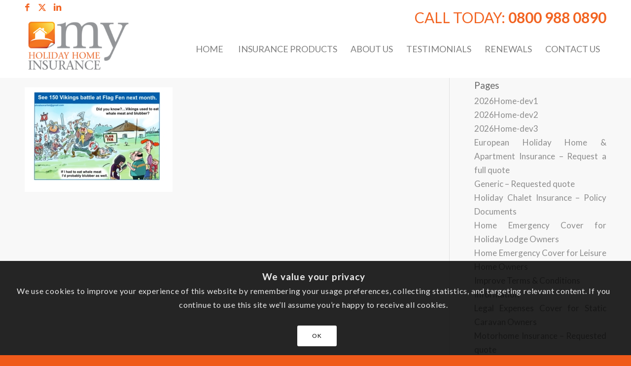

--- FILE ---
content_type: text/html; charset=UTF-8
request_url: https://www.myholidayhomeinsurance.co.uk/cartoons/img_2260
body_size: 31615
content:
<!DOCTYPE html><html lang="en-GB" class="html_stretched responsive av-preloader-disabled  html_header_top html_logo_left html_main_nav_header html_menu_right html_large html_header_sticky html_header_shrinking html_header_topbar_active html_mobile_menu_tablet html_header_searchicon_disabled html_content_align_center html_header_unstick_top_disabled html_header_stretch_disabled html_av-submenu-hidden html_av-submenu-display-click html_av-overlay-side html_av-overlay-side-classic html_59 html_av-submenu-noclone html_entry_id_56620 av-cookies-consent-show-message-bar av-cookies-cookie-consent-enabled av-cookies-can-opt-out av-cookies-user-silent-accept avia-cookie-check-browser-settings av-no-preview av-default-lightbox html_text_menu_active av-mobile-menu-switch-default"><head><meta charset="UTF-8" /><meta name="viewport" content="width=device-width, initial-scale=1"><meta name='robots' content='index, follow, max-image-preview:large, max-snippet:-1, max-video-preview:-1' /><style>img:is([sizes="auto" i],[sizes^="auto," i]){contain-intrinsic-size:3000px 1500px}</style> <script defer src="[data-uri]"></script> <title>IMG_2260 - Holiday Home Insurance</title><link rel="canonical" href="https://www.myholidayhomeinsurance.co.uk/cartoons/img_2260/" /><meta property="og:locale" content="en_GB" /><meta property="og:type" content="article" /><meta property="og:title" content="IMG_2260 - Holiday Home Insurance" /><meta property="og:url" content="https://www.myholidayhomeinsurance.co.uk/cartoons/img_2260/" /><meta property="og:site_name" content="Holiday Home Insurance" /><meta property="og:image" content="https://www.myholidayhomeinsurance.co.uk/cartoons/img_2260" /><meta property="og:image:width" content="2560" /><meta property="og:image:height" content="1810" /><meta property="og:image:type" content="image/jpeg" /><meta name="twitter:card" content="summary_large_image" /> <script type="application/ld+json" class="yoast-schema-graph">{"@context":"https://schema.org","@graph":[{"@type":"WebPage","@id":"https://www.myholidayhomeinsurance.co.uk/cartoons/img_2260/","url":"https://www.myholidayhomeinsurance.co.uk/cartoons/img_2260/","name":"IMG_2260 - Holiday Home Insurance","isPartOf":{"@id":"https://www.myholidayhomeinsurance.co.uk/#website"},"primaryImageOfPage":{"@id":"https://www.myholidayhomeinsurance.co.uk/cartoons/img_2260/#primaryimage"},"image":{"@id":"https://www.myholidayhomeinsurance.co.uk/cartoons/img_2260/#primaryimage"},"thumbnailUrl":"https://www.myholidayhomeinsurance.co.uk/wp-content/uploads/2024/05/IMG_2260-scaled.jpg","datePublished":"2024-05-03T12:34:53+00:00","breadcrumb":{"@id":"https://www.myholidayhomeinsurance.co.uk/cartoons/img_2260/#breadcrumb"},"inLanguage":"en-GB","potentialAction":[{"@type":"ReadAction","target":["https://www.myholidayhomeinsurance.co.uk/cartoons/img_2260/"]}]},{"@type":"ImageObject","inLanguage":"en-GB","@id":"https://www.myholidayhomeinsurance.co.uk/cartoons/img_2260/#primaryimage","url":"https://www.myholidayhomeinsurance.co.uk/wp-content/uploads/2024/05/IMG_2260-scaled.jpg","contentUrl":"https://www.myholidayhomeinsurance.co.uk/wp-content/uploads/2024/05/IMG_2260-scaled.jpg","width":2560,"height":1810},{"@type":"BreadcrumbList","@id":"https://www.myholidayhomeinsurance.co.uk/cartoons/img_2260/#breadcrumb","itemListElement":[{"@type":"ListItem","position":1,"name":"Home","item":"https://www.myholidayhomeinsurance.co.uk/homepage-0220"},{"@type":"ListItem","position":2,"name":"Cartoons","item":"https://www.myholidayhomeinsurance.co.uk/cartoons"},{"@type":"ListItem","position":3,"name":"IMG_2260"}]},{"@type":"WebSite","@id":"https://www.myholidayhomeinsurance.co.uk/#website","url":"https://www.myholidayhomeinsurance.co.uk/","name":"Holiday Home Insurance","description":"Holiday Home Insurance and Second Home Insurance Specialists","publisher":{"@id":"https://www.myholidayhomeinsurance.co.uk/#organization"},"potentialAction":[{"@type":"SearchAction","target":{"@type":"EntryPoint","urlTemplate":"https://www.myholidayhomeinsurance.co.uk/?s={search_term_string}"},"query-input":{"@type":"PropertyValueSpecification","valueRequired":true,"valueName":"search_term_string"}}],"inLanguage":"en-GB"},{"@type":"Organization","@id":"https://www.myholidayhomeinsurance.co.uk/#organization","name":"My Holiday Home Insurance","url":"https://www.myholidayhomeinsurance.co.uk/","logo":{"@type":"ImageObject","inLanguage":"en-GB","@id":"https://www.myholidayhomeinsurance.co.uk/#/schema/logo/image/","url":"https://www.myholidayhomeinsurance.co.uk/wp-content/uploads/2020/04/mhhi-logo-sm.png","contentUrl":"https://www.myholidayhomeinsurance.co.uk/wp-content/uploads/2020/04/mhhi-logo-sm.png","width":200,"height":95,"caption":"My Holiday Home Insurance"},"image":{"@id":"https://www.myholidayhomeinsurance.co.uk/#/schema/logo/image/"}}]}</script> <link rel='dns-prefetch' href='//cdnjs.cloudflare.com' /><link rel="alternate" type="application/rss+xml" title="Holiday Home Insurance &raquo; Feed" href="https://www.myholidayhomeinsurance.co.uk/feed" /><link rel="alternate" type="application/rss+xml" title="Holiday Home Insurance &raquo; Comments Feed" href="https://www.myholidayhomeinsurance.co.uk/comments/feed" />  <script src="//www.googletagmanager.com/gtag/js?id=G-YLBY482Z0H"  data-cfasync="false" data-wpfc-render="false" type="text/javascript" async></script> <script data-cfasync="false" data-wpfc-render="false" type="text/javascript">var em_version='8.5.0';var em_track_user=true;var em_no_track_reason='';var ExactMetricsDefaultLocations={"page_location":"https:\/\/www.myholidayhomeinsurance.co.uk\/cartoons\/img_2260\/"};if(typeof ExactMetricsPrivacyGuardFilter==='function'){var ExactMetricsLocations=(typeof ExactMetricsExcludeQuery==='object')?ExactMetricsPrivacyGuardFilter(ExactMetricsExcludeQuery):ExactMetricsPrivacyGuardFilter(ExactMetricsDefaultLocations);}else{var ExactMetricsLocations=(typeof ExactMetricsExcludeQuery==='object')?ExactMetricsExcludeQuery:ExactMetricsDefaultLocations;}
var disableStrs=['ga-disable-G-YLBY482Z0H',];function __gtagTrackerIsOptedOut(){for(var index=0;index<disableStrs.length;index++){if(document.cookie.indexOf(disableStrs[index]+'=true')>-1){return true;}}
return false;}
if(__gtagTrackerIsOptedOut()){for(var index=0;index<disableStrs.length;index++){window[disableStrs[index]]=true;}}
function __gtagTrackerOptout(){for(var index=0;index<disableStrs.length;index++){document.cookie=disableStrs[index]+'=true; expires=Thu, 31 Dec 2099 23:59:59 UTC; path=/';window[disableStrs[index]]=true;}}
if('undefined'===typeof gaOptout){function gaOptout(){__gtagTrackerOptout();}}
window.dataLayer=window.dataLayer||[];window.ExactMetricsDualTracker={helpers:{},trackers:{},};if(em_track_user){function __gtagDataLayer(){dataLayer.push(arguments);}
function __gtagTracker(type,name,parameters){if(!parameters){parameters={};}
if(parameters.send_to){__gtagDataLayer.apply(null,arguments);return;}
if(type==='event'){parameters.send_to=exactmetrics_frontend.v4_id;var hookName=name;if(typeof parameters['event_category']!=='undefined'){hookName=parameters['event_category']+':'+name;}
if(typeof ExactMetricsDualTracker.trackers[hookName]!=='undefined'){ExactMetricsDualTracker.trackers[hookName](parameters);}else{__gtagDataLayer('event',name,parameters);}}else{__gtagDataLayer.apply(null,arguments);}}
__gtagTracker('js',new Date());__gtagTracker('set',{'developer_id.dNDMyYj':true,});if(ExactMetricsLocations.page_location){__gtagTracker('set',ExactMetricsLocations);}
__gtagTracker('config','G-YLBY482Z0H',{"forceSSL":"true"});window.gtag=__gtagTracker;(function(){var noopfn=function(){return null;};var newtracker=function(){return new Tracker();};var Tracker=function(){return null;};var p=Tracker.prototype;p.get=noopfn;p.set=noopfn;p.send=function(){var args=Array.prototype.slice.call(arguments);args.unshift('send');__gaTracker.apply(null,args);};var __gaTracker=function(){var len=arguments.length;if(len===0){return;}
var f=arguments[len-1];if(typeof f!=='object'||f===null||typeof f.hitCallback!=='function'){if('send'===arguments[0]){var hitConverted,hitObject=false,action;if('event'===arguments[1]){if('undefined'!==typeof arguments[3]){hitObject={'eventAction':arguments[3],'eventCategory':arguments[2],'eventLabel':arguments[4],'value':arguments[5]?arguments[5]:1,}}}
if('pageview'===arguments[1]){if('undefined'!==typeof arguments[2]){hitObject={'eventAction':'page_view','page_path':arguments[2],}}}
if(typeof arguments[2]==='object'){hitObject=arguments[2];}
if(typeof arguments[5]==='object'){Object.assign(hitObject,arguments[5]);}
if('undefined'!==typeof arguments[1].hitType){hitObject=arguments[1];if('pageview'===hitObject.hitType){hitObject.eventAction='page_view';}}
if(hitObject){action='timing'===arguments[1].hitType?'timing_complete':hitObject.eventAction;hitConverted=mapArgs(hitObject);__gtagTracker('event',action,hitConverted);}}
return;}
function mapArgs(args){var arg,hit={};var gaMap={'eventCategory':'event_category','eventAction':'event_action','eventLabel':'event_label','eventValue':'event_value','nonInteraction':'non_interaction','timingCategory':'event_category','timingVar':'name','timingValue':'value','timingLabel':'event_label','page':'page_path','location':'page_location','title':'page_title','referrer':'page_referrer',};for(arg in args){if(!(!args.hasOwnProperty(arg)||!gaMap.hasOwnProperty(arg))){hit[gaMap[arg]]=args[arg];}else{hit[arg]=args[arg];}}
return hit;}
try{f.hitCallback();}catch(ex){}};__gaTracker.create=newtracker;__gaTracker.getByName=newtracker;__gaTracker.getAll=function(){return[];};__gaTracker.remove=noopfn;__gaTracker.loaded=true;window['__gaTracker']=__gaTracker;})();}else{console.log("");(function(){function __gtagTracker(){return null;}
window['__gtagTracker']=__gtagTracker;window['gtag']=__gtagTracker;})();}</script> <link rel='stylesheet' id='wp-block-library-css' href='https://www.myholidayhomeinsurance.co.uk/wp-includes/css/dist/block-library/style.min.css?ver=6.8.3' type='text/css' media='all' /><link rel='stylesheet' id='edsanimate-block-style-css' href='https://www.myholidayhomeinsurance.co.uk/wp-content/plugins/animate-it/assets/css/block-style.css?ver=1738176016' type='text/css' media='all' /><style id='global-styles-inline-css' type='text/css'>:root{--wp--preset--aspect-ratio--square:1;--wp--preset--aspect-ratio--4-3:4/3;--wp--preset--aspect-ratio--3-4:3/4;--wp--preset--aspect-ratio--3-2:3/2;--wp--preset--aspect-ratio--2-3:2/3;--wp--preset--aspect-ratio--16-9:16/9;--wp--preset--aspect-ratio--9-16:9/16;--wp--preset--color--black:#000;--wp--preset--color--cyan-bluish-gray:#abb8c3;--wp--preset--color--white:#fff;--wp--preset--color--pale-pink:#f78da7;--wp--preset--color--vivid-red:#cf2e2e;--wp--preset--color--luminous-vivid-orange:#ff6900;--wp--preset--color--luminous-vivid-amber:#fcb900;--wp--preset--color--light-green-cyan:#7bdcb5;--wp--preset--color--vivid-green-cyan:#00d084;--wp--preset--color--pale-cyan-blue:#8ed1fc;--wp--preset--color--vivid-cyan-blue:#0693e3;--wp--preset--color--vivid-purple:#9b51e0;--wp--preset--color--metallic-red:#b02b2c;--wp--preset--color--maximum-yellow-red:#edae44;--wp--preset--color--yellow-sun:#ee2;--wp--preset--color--palm-leaf:#83a846;--wp--preset--color--aero:#7bb0e7;--wp--preset--color--old-lavender:#745f7e;--wp--preset--color--steel-teal:#5f8789;--wp--preset--color--raspberry-pink:#d65799;--wp--preset--color--medium-turquoise:#4ecac2;--wp--preset--gradient--vivid-cyan-blue-to-vivid-purple:linear-gradient(135deg,rgba(6,147,227,1) 0%,#9b51e0 100%);--wp--preset--gradient--light-green-cyan-to-vivid-green-cyan:linear-gradient(135deg,#7adcb4 0%,#00d082 100%);--wp--preset--gradient--luminous-vivid-amber-to-luminous-vivid-orange:linear-gradient(135deg,rgba(252,185,0,1) 0%,rgba(255,105,0,1) 100%);--wp--preset--gradient--luminous-vivid-orange-to-vivid-red:linear-gradient(135deg,rgba(255,105,0,1) 0%,#cf2e2e 100%);--wp--preset--gradient--very-light-gray-to-cyan-bluish-gray:linear-gradient(135deg,#eee 0%,#a9b8c3 100%);--wp--preset--gradient--cool-to-warm-spectrum:linear-gradient(135deg,#4aeadc 0%,#9778d1 20%,#cf2aba 40%,#ee2c82 60%,#fb6962 80%,#fef84c 100%);--wp--preset--gradient--blush-light-purple:linear-gradient(135deg,#ffceec 0%,#9896f0 100%);--wp--preset--gradient--blush-bordeaux:linear-gradient(135deg,#fecda5 0%,#fe2d2d 50%,#6b003e 100%);--wp--preset--gradient--luminous-dusk:linear-gradient(135deg,#ffcb70 0%,#c751c0 50%,#4158d0 100%);--wp--preset--gradient--pale-ocean:linear-gradient(135deg,#fff5cb 0%,#b6e3d4 50%,#33a7b5 100%);--wp--preset--gradient--electric-grass:linear-gradient(135deg,#caf880 0%,#71ce7e 100%);--wp--preset--gradient--midnight:linear-gradient(135deg,#020381 0%,#2874fc 100%);--wp--preset--font-size--small:1rem;--wp--preset--font-size--medium:1.125rem;--wp--preset--font-size--large:1.75rem;--wp--preset--font-size--x-large:clamp(1.75rem, 3vw, 2.25rem);--wp--preset--spacing--20:.44rem;--wp--preset--spacing--30:.67rem;--wp--preset--spacing--40:1rem;--wp--preset--spacing--50:1.5rem;--wp--preset--spacing--60:2.25rem;--wp--preset--spacing--70:3.38rem;--wp--preset--spacing--80:5.06rem;--wp--preset--shadow--natural:6px 6px 9px rgba(0,0,0,.2);--wp--preset--shadow--deep:12px 12px 50px rgba(0,0,0,.4);--wp--preset--shadow--sharp:6px 6px 0px rgba(0,0,0,.2);--wp--preset--shadow--outlined:6px 6px 0px -3px rgba(255,255,255,1),6px 6px rgba(0,0,0,1);--wp--preset--shadow--crisp:6px 6px 0px rgba(0,0,0,1)}:root{--wp--style--global--content-size:800px;--wp--style--global--wide-size:1130px}:where(body){margin:0}.wp-site-blocks>.alignleft{float:left;margin-right:2em}.wp-site-blocks>.alignright{float:right;margin-left:2em}.wp-site-blocks>.aligncenter{justify-content:center;margin-left:auto;margin-right:auto}:where(.is-layout-flex){gap:.5em}:where(.is-layout-grid){gap:.5em}.is-layout-flow>.alignleft{float:left;margin-inline-start:0;margin-inline-end:2em}.is-layout-flow>.alignright{float:right;margin-inline-start:2em;margin-inline-end:0}.is-layout-flow>.aligncenter{margin-left:auto !important;margin-right:auto !important}.is-layout-constrained>.alignleft{float:left;margin-inline-start:0;margin-inline-end:2em}.is-layout-constrained>.alignright{float:right;margin-inline-start:2em;margin-inline-end:0}.is-layout-constrained>.aligncenter{margin-left:auto !important;margin-right:auto !important}.is-layout-constrained>:where(:not(.alignleft):not(.alignright):not(.alignfull)){max-width:var(--wp--style--global--content-size);margin-left:auto !important;margin-right:auto !important}.is-layout-constrained>.alignwide{max-width:var(--wp--style--global--wide-size)}body .is-layout-flex{display:flex}.is-layout-flex{flex-wrap:wrap;align-items:center}.is-layout-flex>:is(*,div){margin:0}body .is-layout-grid{display:grid}.is-layout-grid>:is(*,div){margin:0}body{padding-top:0;padding-right:0;padding-bottom:0;padding-left:0}a:where(:not(.wp-element-button)){text-decoration:underline}:root :where(.wp-element-button,.wp-block-button__link){background-color:#32373c;border-width:0;color:#fff;font-family:inherit;font-size:inherit;line-height:inherit;padding:calc(0.667em + 2px) calc(1.333em + 2px);text-decoration:none}.has-black-color{color:var(--wp--preset--color--black) !important}.has-cyan-bluish-gray-color{color:var(--wp--preset--color--cyan-bluish-gray) !important}.has-white-color{color:var(--wp--preset--color--white) !important}.has-pale-pink-color{color:var(--wp--preset--color--pale-pink) !important}.has-vivid-red-color{color:var(--wp--preset--color--vivid-red) !important}.has-luminous-vivid-orange-color{color:var(--wp--preset--color--luminous-vivid-orange) !important}.has-luminous-vivid-amber-color{color:var(--wp--preset--color--luminous-vivid-amber) !important}.has-light-green-cyan-color{color:var(--wp--preset--color--light-green-cyan) !important}.has-vivid-green-cyan-color{color:var(--wp--preset--color--vivid-green-cyan) !important}.has-pale-cyan-blue-color{color:var(--wp--preset--color--pale-cyan-blue) !important}.has-vivid-cyan-blue-color{color:var(--wp--preset--color--vivid-cyan-blue) !important}.has-vivid-purple-color{color:var(--wp--preset--color--vivid-purple) !important}.has-metallic-red-color{color:var(--wp--preset--color--metallic-red) !important}.has-maximum-yellow-red-color{color:var(--wp--preset--color--maximum-yellow-red) !important}.has-yellow-sun-color{color:var(--wp--preset--color--yellow-sun) !important}.has-palm-leaf-color{color:var(--wp--preset--color--palm-leaf) !important}.has-aero-color{color:var(--wp--preset--color--aero) !important}.has-old-lavender-color{color:var(--wp--preset--color--old-lavender) !important}.has-steel-teal-color{color:var(--wp--preset--color--steel-teal) !important}.has-raspberry-pink-color{color:var(--wp--preset--color--raspberry-pink) !important}.has-medium-turquoise-color{color:var(--wp--preset--color--medium-turquoise) !important}.has-black-background-color{background-color:var(--wp--preset--color--black) !important}.has-cyan-bluish-gray-background-color{background-color:var(--wp--preset--color--cyan-bluish-gray) !important}.has-white-background-color{background-color:var(--wp--preset--color--white) !important}.has-pale-pink-background-color{background-color:var(--wp--preset--color--pale-pink) !important}.has-vivid-red-background-color{background-color:var(--wp--preset--color--vivid-red) !important}.has-luminous-vivid-orange-background-color{background-color:var(--wp--preset--color--luminous-vivid-orange) !important}.has-luminous-vivid-amber-background-color{background-color:var(--wp--preset--color--luminous-vivid-amber) !important}.has-light-green-cyan-background-color{background-color:var(--wp--preset--color--light-green-cyan) !important}.has-vivid-green-cyan-background-color{background-color:var(--wp--preset--color--vivid-green-cyan) !important}.has-pale-cyan-blue-background-color{background-color:var(--wp--preset--color--pale-cyan-blue) !important}.has-vivid-cyan-blue-background-color{background-color:var(--wp--preset--color--vivid-cyan-blue) !important}.has-vivid-purple-background-color{background-color:var(--wp--preset--color--vivid-purple) !important}.has-metallic-red-background-color{background-color:var(--wp--preset--color--metallic-red) !important}.has-maximum-yellow-red-background-color{background-color:var(--wp--preset--color--maximum-yellow-red) !important}.has-yellow-sun-background-color{background-color:var(--wp--preset--color--yellow-sun) !important}.has-palm-leaf-background-color{background-color:var(--wp--preset--color--palm-leaf) !important}.has-aero-background-color{background-color:var(--wp--preset--color--aero) !important}.has-old-lavender-background-color{background-color:var(--wp--preset--color--old-lavender) !important}.has-steel-teal-background-color{background-color:var(--wp--preset--color--steel-teal) !important}.has-raspberry-pink-background-color{background-color:var(--wp--preset--color--raspberry-pink) !important}.has-medium-turquoise-background-color{background-color:var(--wp--preset--color--medium-turquoise) !important}.has-black-border-color{border-color:var(--wp--preset--color--black) !important}.has-cyan-bluish-gray-border-color{border-color:var(--wp--preset--color--cyan-bluish-gray) !important}.has-white-border-color{border-color:var(--wp--preset--color--white) !important}.has-pale-pink-border-color{border-color:var(--wp--preset--color--pale-pink) !important}.has-vivid-red-border-color{border-color:var(--wp--preset--color--vivid-red) !important}.has-luminous-vivid-orange-border-color{border-color:var(--wp--preset--color--luminous-vivid-orange) !important}.has-luminous-vivid-amber-border-color{border-color:var(--wp--preset--color--luminous-vivid-amber) !important}.has-light-green-cyan-border-color{border-color:var(--wp--preset--color--light-green-cyan) !important}.has-vivid-green-cyan-border-color{border-color:var(--wp--preset--color--vivid-green-cyan) !important}.has-pale-cyan-blue-border-color{border-color:var(--wp--preset--color--pale-cyan-blue) !important}.has-vivid-cyan-blue-border-color{border-color:var(--wp--preset--color--vivid-cyan-blue) !important}.has-vivid-purple-border-color{border-color:var(--wp--preset--color--vivid-purple) !important}.has-metallic-red-border-color{border-color:var(--wp--preset--color--metallic-red) !important}.has-maximum-yellow-red-border-color{border-color:var(--wp--preset--color--maximum-yellow-red) !important}.has-yellow-sun-border-color{border-color:var(--wp--preset--color--yellow-sun) !important}.has-palm-leaf-border-color{border-color:var(--wp--preset--color--palm-leaf) !important}.has-aero-border-color{border-color:var(--wp--preset--color--aero) !important}.has-old-lavender-border-color{border-color:var(--wp--preset--color--old-lavender) !important}.has-steel-teal-border-color{border-color:var(--wp--preset--color--steel-teal) !important}.has-raspberry-pink-border-color{border-color:var(--wp--preset--color--raspberry-pink) !important}.has-medium-turquoise-border-color{border-color:var(--wp--preset--color--medium-turquoise) !important}.has-vivid-cyan-blue-to-vivid-purple-gradient-background{background:var(--wp--preset--gradient--vivid-cyan-blue-to-vivid-purple) !important}.has-light-green-cyan-to-vivid-green-cyan-gradient-background{background:var(--wp--preset--gradient--light-green-cyan-to-vivid-green-cyan) !important}.has-luminous-vivid-amber-to-luminous-vivid-orange-gradient-background{background:var(--wp--preset--gradient--luminous-vivid-amber-to-luminous-vivid-orange) !important}.has-luminous-vivid-orange-to-vivid-red-gradient-background{background:var(--wp--preset--gradient--luminous-vivid-orange-to-vivid-red) !important}.has-very-light-gray-to-cyan-bluish-gray-gradient-background{background:var(--wp--preset--gradient--very-light-gray-to-cyan-bluish-gray) !important}.has-cool-to-warm-spectrum-gradient-background{background:var(--wp--preset--gradient--cool-to-warm-spectrum) !important}.has-blush-light-purple-gradient-background{background:var(--wp--preset--gradient--blush-light-purple) !important}.has-blush-bordeaux-gradient-background{background:var(--wp--preset--gradient--blush-bordeaux) !important}.has-luminous-dusk-gradient-background{background:var(--wp--preset--gradient--luminous-dusk) !important}.has-pale-ocean-gradient-background{background:var(--wp--preset--gradient--pale-ocean) !important}.has-electric-grass-gradient-background{background:var(--wp--preset--gradient--electric-grass) !important}.has-midnight-gradient-background{background:var(--wp--preset--gradient--midnight) !important}.has-small-font-size{font-size:var(--wp--preset--font-size--small) !important}.has-medium-font-size{font-size:var(--wp--preset--font-size--medium) !important}.has-large-font-size{font-size:var(--wp--preset--font-size--large) !important}.has-x-large-font-size{font-size:var(--wp--preset--font-size--x-large) !important}:where(.wp-block-post-template.is-layout-flex){gap:1.25em}:where(.wp-block-post-template.is-layout-grid){gap:1.25em}:where(.wp-block-columns.is-layout-flex){gap:2em}:where(.wp-block-columns.is-layout-grid){gap:2em}:root :where(.wp-block-pullquote){font-size:1.5em;line-height:1.6}</style><link rel='stylesheet' id='edsanimate-animo-css-css' href='https://www.myholidayhomeinsurance.co.uk/wp-content/cache/autoptimize/css/autoptimize_single_b1f6e18313d5d60bf9b3140153513bdb.css?ver=6.8.3' type='text/css' media='all' /><link rel='stylesheet' id='cf7-style-frontend-style-css' href='https://www.myholidayhomeinsurance.co.uk/wp-content/cache/autoptimize/css/autoptimize_single_740b535c88c3adf32f31bb4b2c9a75cb.css?ver=3.1.9' type='text/css' media='all' /><link rel='stylesheet' id='cf7-style-responsive-style-css' href='https://www.myholidayhomeinsurance.co.uk/wp-content/cache/autoptimize/css/autoptimize_single_4c7a484dea14abf84b68c05eaafd62ba.css?ver=3.1.9' type='text/css' media='all' /><link rel='stylesheet' id='qtip2-css' href='https://www.myholidayhomeinsurance.co.uk/wp-content/plugins/magic-tooltips-for-contact-form-7-pro/assets/css/jquery.qtip.min.css?ver=6.8.3' type='text/css' media='all' /><link rel='stylesheet' id='mtfcf7p-css' href='https://www.myholidayhomeinsurance.co.uk/wp-content/cache/autoptimize/css/autoptimize_single_3e088dfdb2c18b8ccc1be3c85e579d58.css?ver=1.0.64.098' type='text/css' media='all' /><link rel='stylesheet' id='mtfcf7p_fontawesome-css' href='https://cdnjs.cloudflare.com/ajax/libs/font-awesome/4.7.0/css/font-awesome.min.css?ver=4.7' type='text/css' media='all' /><link rel='stylesheet' id='contact-form-7-css' href='https://www.myholidayhomeinsurance.co.uk/wp-content/cache/autoptimize/css/autoptimize_single_3fd2afa98866679439097f4ab102fe0a.css?ver=6.0.6' type='text/css' media='all' /><link rel='stylesheet' id='wpcf7-redirect-script-frontend-css' href='https://www.myholidayhomeinsurance.co.uk/wp-content/cache/autoptimize/css/autoptimize_single_f7b23dc61faf57c6168b516c4ebac487.css?ver=a0c286e30e803dfa8dc4' type='text/css' media='all' /><link rel='stylesheet' id='dtpicker-css' href='https://www.myholidayhomeinsurance.co.uk/wp-content/plugins/date-time-picker-field/assets/js/vendor/datetimepicker/jquery.datetimepicker.min.css?ver=6.8.3' type='text/css' media='all' /><link rel='stylesheet' id='popup-maker-site-css' href='https://www.myholidayhomeinsurance.co.uk/wp-content/cache/autoptimize/css/autoptimize_single_e807ce0644edbe975d17f82bae73ef8e.css?generated=1738322206&#038;ver=1.20.4' type='text/css' media='all' /><link rel='stylesheet' id='cf7cf-style-css' href='https://www.myholidayhomeinsurance.co.uk/wp-content/cache/autoptimize/css/autoptimize_single_f121cbe481654c96ce787303a88233a9.css?ver=2.5.11' type='text/css' media='all' /><link rel='stylesheet' id='avia-merged-styles-css' href='https://www.myholidayhomeinsurance.co.uk/wp-content/cache/autoptimize/css/autoptimize_single_9f95dd4e28e6ec220790ff2310c96913.css' type='text/css' media='all' /><link rel='stylesheet' id='timed-content-css-css' href='https://www.myholidayhomeinsurance.co.uk/wp-content/cache/autoptimize/css/autoptimize_single_8fa2921cd363995fb36f132369bb94a2.css?ver=2.95' type='text/css' media='all' /> <script type="text/javascript" src="https://www.myholidayhomeinsurance.co.uk/wp-includes/js/jquery/jquery.min.js?ver=3.7.1" id="jquery-core-js"></script> <script defer type="text/javascript" src="https://www.myholidayhomeinsurance.co.uk/wp-includes/js/jquery/jquery-migrate.min.js?ver=3.4.1" id="jquery-migrate-js"></script> <script defer type="text/javascript" src="https://www.myholidayhomeinsurance.co.uk/wp-content/plugins/google-analytics-dashboard-for-wp/assets/js/frontend-gtag.min.js?ver=8.5.0" id="exactmetrics-frontend-script-js" data-wp-strategy="async"></script> <script data-cfasync="false" data-wpfc-render="false" type="text/javascript" id='exactmetrics-frontend-script-js-extra'>var exactmetrics_frontend={"js_events_tracking":"true","download_extensions":"zip,mp3,mpeg,pdf,docx,pptx,xlsx,rar","inbound_paths":"[{\"path\":\"\\\/go\\\/\",\"label\":\"affiliate\"},{\"path\":\"\\\/recommend\\\/\",\"label\":\"affiliate\"}]","home_url":"https:\/\/www.myholidayhomeinsurance.co.uk","hash_tracking":"false","v4_id":"G-YLBY482Z0H"};</script> <script defer type="text/javascript" src="https://www.myholidayhomeinsurance.co.uk/wp-content/cache/autoptimize/js/autoptimize_single_3b9c6bea377106d085e85bf877dc7e9e.js?ver=6.8.3" id="qtip2-js"></script> <script defer type="text/javascript" src="https://www.myholidayhomeinsurance.co.uk/wp-content/plugins/magic-tooltips-for-contact-form-7-pro/assets/js/imagesloaded.pkgd.min.js?ver=6.8.3" id="jquery.imagesloaded-js"></script> <script defer id="mtfcf7p-js-extra" src="[data-uri]"></script> <script defer type="text/javascript" src="https://www.myholidayhomeinsurance.co.uk/wp-content/cache/autoptimize/js/autoptimize_single_e227abb93347a99084cf04dc883fad1e.js?ver=1.0.64.098" id="mtfcf7p-js"></script> <script defer id="uet-tag-script-js-extra" src="[data-uri]"></script> <script defer type="text/javascript" src="https://www.myholidayhomeinsurance.co.uk/wp-content/cache/autoptimize/js/autoptimize_single_85eaa11ad97c9e218389880468244e87.js?ver=1.0.0" id="uet-tag-script-js"></script> <script defer type="text/javascript" src="https://www.myholidayhomeinsurance.co.uk/wp-content/cache/autoptimize/js/autoptimize_single_11431e527d658c06a23fa38aa1451325.js" id="avia-head-scripts-js"></script> <script defer type="text/javascript" src="https://www.myholidayhomeinsurance.co.uk/wp-content/cache/autoptimize/js/autoptimize_single_de818bd41aff94a0b6df668029f66773.js?ver=2.95" id="timed-content_js-js"></script> <link rel="https://api.w.org/" href="https://www.myholidayhomeinsurance.co.uk/wp-json/" /><link rel="alternate" title="JSON" type="application/json" href="https://www.myholidayhomeinsurance.co.uk/wp-json/wp/v2/media/56620" /><link rel="EditURI" type="application/rsd+xml" title="RSD" href="https://www.myholidayhomeinsurance.co.uk/xmlrpc.php?rsd" /><meta name="generator" content="WordPress 6.8.3" /><link rel='shortlink' href='https://www.myholidayhomeinsurance.co.uk/?p=56620' /><link rel="alternate" title="oEmbed (JSON)" type="application/json+oembed" href="https://www.myholidayhomeinsurance.co.uk/wp-json/oembed/1.0/embed?url=https%3A%2F%2Fwww.myholidayhomeinsurance.co.uk%2Fcartoons%2Fimg_2260" /><link rel="alternate" title="oEmbed (XML)" type="text/xml+oembed" href="https://www.myholidayhomeinsurance.co.uk/wp-json/oembed/1.0/embed?url=https%3A%2F%2Fwww.myholidayhomeinsurance.co.uk%2Fcartoons%2Fimg_2260&#038;format=xml" /> <script defer src="[data-uri]"></script>  <script defer src="https://www.googletagmanager.com/gtag/js?id=G-N1LS39PTRK"></script> <script defer src="[data-uri]"></script>  <script defer src="[data-uri]"></script> <noscript><img height="1" width="1" style="display:none"
src="https://www.facebook.com/tr?id=1539903756110984&ev=PageView&noscript=1"
/></noscript><link rel="icon" href="/wp-content/uploads/2018/03/mhhi-icon.png" type="image/png"> <!--[if lt IE 9]><script src="https://www.myholidayhomeinsurance.co.uk/wp-content/themes/enfold/js/html5shiv.js"></script><![endif]--><link rel="profile" href="https://gmpg.org/xfn/11" /><link rel="alternate" type="application/rss+xml" title="Holiday Home Insurance RSS2 Feed" href="https://www.myholidayhomeinsurance.co.uk/feed" /><link rel="pingback" href="https://www.myholidayhomeinsurance.co.uk/xmlrpc.php" /><style class='cf7-style' media='screen' type='text/css'>body .cf7-style.cf7-style-4330 .wpcf7-not-valid-tip{font-size:15px;font-weight:700;margin-bottom:10px;margin-left:0;margin-right:0;margin-top:-20px}</style> <script defer src="[data-uri]"></script><style type="text/css">@font-face{font-family:'entypo-fontello-enfold';font-weight:400;font-style:normal;font-display:auto;src:url('https://www.myholidayhomeinsurance.co.uk/wp-content/themes/enfold/config-templatebuilder/avia-template-builder/assets/fonts/entypo-fontello-enfold/entypo-fontello-enfold.woff2') format('woff2'),url('https://www.myholidayhomeinsurance.co.uk/wp-content/themes/enfold/config-templatebuilder/avia-template-builder/assets/fonts/entypo-fontello-enfold/entypo-fontello-enfold.woff') format('woff'),url('https://www.myholidayhomeinsurance.co.uk/wp-content/themes/enfold/config-templatebuilder/avia-template-builder/assets/fonts/entypo-fontello-enfold/entypo-fontello-enfold.ttf') format('truetype'),url('https://www.myholidayhomeinsurance.co.uk/wp-content/themes/enfold/config-templatebuilder/avia-template-builder/assets/fonts/entypo-fontello-enfold/entypo-fontello-enfold.svg#entypo-fontello-enfold') format('svg'),url('https://www.myholidayhomeinsurance.co.uk/wp-content/themes/enfold/config-templatebuilder/avia-template-builder/assets/fonts/entypo-fontello-enfold/entypo-fontello-enfold.eot'),url('https://www.myholidayhomeinsurance.co.uk/wp-content/themes/enfold/config-templatebuilder/avia-template-builder/assets/fonts/entypo-fontello-enfold/entypo-fontello-enfold.eot?#iefix') format('embedded-opentype')}#top .avia-font-entypo-fontello-enfold,body .avia-font-entypo-fontello-enfold,html body [data-av_iconfont='entypo-fontello-enfold']:before{font-family:'entypo-fontello-enfold'}@font-face{font-family:'entypo-fontello';font-weight:400;font-style:normal;font-display:auto;src:url('https://www.myholidayhomeinsurance.co.uk/wp-content/themes/enfold/config-templatebuilder/avia-template-builder/assets/fonts/entypo-fontello/entypo-fontello.woff2') format('woff2'),url('https://www.myholidayhomeinsurance.co.uk/wp-content/themes/enfold/config-templatebuilder/avia-template-builder/assets/fonts/entypo-fontello/entypo-fontello.woff') format('woff'),url('https://www.myholidayhomeinsurance.co.uk/wp-content/themes/enfold/config-templatebuilder/avia-template-builder/assets/fonts/entypo-fontello/entypo-fontello.ttf') format('truetype'),url('https://www.myholidayhomeinsurance.co.uk/wp-content/themes/enfold/config-templatebuilder/avia-template-builder/assets/fonts/entypo-fontello/entypo-fontello.svg#entypo-fontello') format('svg'),url('https://www.myholidayhomeinsurance.co.uk/wp-content/themes/enfold/config-templatebuilder/avia-template-builder/assets/fonts/entypo-fontello/entypo-fontello.eot'),url('https://www.myholidayhomeinsurance.co.uk/wp-content/themes/enfold/config-templatebuilder/avia-template-builder/assets/fonts/entypo-fontello/entypo-fontello.eot?#iefix') format('embedded-opentype')}#top .avia-font-entypo-fontello,body .avia-font-entypo-fontello,html body [data-av_iconfont='entypo-fontello']:before{font-family:'entypo-fontello'}</style></head><body id="top" class="attachment wp-singular attachment-template-default attachmentid-56620 attachment-jpeg wp-theme-enfold stretched rtl_columns av-curtain-numeric lato  post-type-attachment avia-responsive-images-support" itemscope="itemscope" itemtype="https://schema.org/WebPage" ><div id='wrap_all'><header id='header' class='all_colors header_color light_bg_color  av_header_top av_logo_left av_main_nav_header av_menu_right av_large av_header_sticky av_header_shrinking av_header_stretch_disabled av_mobile_menu_tablet av_header_searchicon_disabled av_header_unstick_top_disabled av_seperator_big_border av_bottom_nav_disabled ' aria-label="Header" data-av_shrink_factor='50' role="banner" itemscope="itemscope" itemtype="https://schema.org/WPHeader" ><div id='header_meta' class='container_wrap container_wrap_meta  av_icon_active_left av_extra_header_active av_phone_active_right av_entry_id_56620'><div class='container'><ul class='noLightbox social_bookmarks icon_count_3'><li class='social_bookmarks_facebook av-social-link-facebook social_icon_1 avia_social_iconfont'><a  target="_blank" aria-label="Link to Facebook" href='https://www.facebook.com/My-Holiday-Home-Insurance-473874926457117/' data-av_icon='' data-av_iconfont='entypo-fontello' title="Link to Facebook" desc="Link to Facebook" title='Link to Facebook'><span class='avia_hidden_link_text'>Link to Facebook</span></a></li><li class='social_bookmarks_twitter av-social-link-twitter social_icon_2 avia_social_iconfont'><a  target="_blank" aria-label="Link to X" href='https://twitter.com/MyHolidayHomeIn' data-av_icon='' data-av_iconfont='entypo-fontello' title="Link to X" desc="Link to X" title='Link to X'><span class='avia_hidden_link_text'>Link to X</span></a></li><li class='social_bookmarks_linkedin av-social-link-linkedin social_icon_3 avia_social_iconfont'><a  target="_blank" aria-label="Link to LinkedIn" href='https://www.linkedin.com/company/my-holiday-home-insurance/' data-av_icon='' data-av_iconfont='entypo-fontello' title="Link to LinkedIn" desc="Link to LinkedIn" title='Link to LinkedIn'><span class='avia_hidden_link_text'>Link to LinkedIn</span></a></li></ul><div class='phone-info '><div>CALL TODAY: <b> <a href="tel:08009880890">0800 988 0890</a></b></div></div></div></div><div  id='header_main' class='container_wrap container_wrap_logo'><div class='container av-logo-container'><div class='inner-container'><span class='logo avia-standard-logo'><a href='https://www.myholidayhomeinsurance.co.uk/' class='' aria-label='Holiday Home Insurance' ><img src="/wp-content/uploads/2018/04/my-holiday-home-insurance-logo-1.png" height="100" width="300" alt='Holiday Home Insurance' title='' /></a></span><nav class='main_menu' data-selectname='Select a page'  role="navigation" itemscope="itemscope" itemtype="https://schema.org/SiteNavigationElement" ><div class="avia-menu av-main-nav-wrap"><ul role="menu" class="menu av-main-nav" id="avia-menu"><li role="menuitem" id="menu-item-6820" class="menu-item menu-item-type-post_type menu-item-object-page menu-item-home menu-item-top-level menu-item-top-level-1"><a href="https://www.myholidayhomeinsurance.co.uk/" itemprop="url" tabindex="0"><span class="avia-bullet"></span><span class="avia-menu-text">HOME</span><span class="avia-menu-fx"><span class="avia-arrow-wrap"><span class="avia-arrow"></span></span></span></a></li><li role="menuitem" id="menu-item-208" class="menu-item menu-item-type-custom menu-item-object-custom menu-item-has-children menu-item-top-level menu-item-top-level-2"><a href="#" itemprop="url" tabindex="0"><span class="avia-bullet"></span><span class="avia-menu-text">INSURANCE PRODUCTS</span><span class="avia-menu-fx"><span class="avia-arrow-wrap"><span class="avia-arrow"></span></span></span></a><ul class="sub-menu"><li role="menuitem" id="menu-item-212" class="menu-item menu-item-type-post_type menu-item-object-page"><a href="https://www.myholidayhomeinsurance.co.uk/holiday-lodge-insurance" itemprop="url" tabindex="0"><span class="avia-bullet"></span><span class="avia-menu-text">Holiday Lodges</span></a></li><li role="menuitem" id="menu-item-2561" class="menu-item menu-item-type-post_type menu-item-object-page"><a href="https://www.myholidayhomeinsurance.co.uk/static-caravan-insurance" itemprop="url" tabindex="0"><span class="avia-bullet"></span><span class="avia-menu-text">Static Caravans</span></a></li><li role="menuitem" id="menu-item-211" class="menu-item menu-item-type-post_type menu-item-object-page"><a href="https://www.myholidayhomeinsurance.co.uk/leisure-homes-insurance" itemprop="url" tabindex="0"><span class="avia-bullet"></span><span class="avia-menu-text">Leisure Homes</span></a></li><li role="menuitem" id="menu-item-57" class="menu-item menu-item-type-post_type menu-item-object-page"><a href="https://www.myholidayhomeinsurance.co.uk/holiday-home-apartment-insurance-2" itemprop="url" tabindex="0"><span class="avia-bullet"></span><span class="avia-menu-text">UK Holiday Homes</span></a></li><li role="menuitem" id="menu-item-38605" class="menu-item menu-item-type-post_type menu-item-object-page"><a href="https://www.myholidayhomeinsurance.co.uk/uk-holiday-chalet-insurance" itemprop="url" tabindex="0"><span class="avia-bullet"></span><span class="avia-menu-text">UK Holiday Chalets</span></a></li><li role="menuitem" id="menu-item-24923" class="menu-item menu-item-type-post_type menu-item-object-page"><a href="https://www.myholidayhomeinsurance.co.uk/european-holiday-home-apartment-insurance" itemprop="url" tabindex="0"><span class="avia-bullet"></span><span class="avia-menu-text">European Holiday Homes</span></a></li><li role="menuitem" id="menu-item-28114" class="menu-item menu-item-type-post_type menu-item-object-page"><a href="https://www.myholidayhomeinsurance.co.uk/touring-caravan-insurance" itemprop="url" tabindex="0"><span class="avia-bullet"></span><span class="avia-menu-text">Touring Caravans</span></a></li></ul></li><li role="menuitem" id="menu-item-59" class="menu-item menu-item-type-post_type menu-item-object-page menu-item-has-children menu-item-top-level menu-item-top-level-3"><a href="https://www.myholidayhomeinsurance.co.uk/about-us" itemprop="url" tabindex="0"><span class="avia-bullet"></span><span class="avia-menu-text">ABOUT US</span><span class="avia-menu-fx"><span class="avia-arrow-wrap"><span class="avia-arrow"></span></span></span></a><ul class="sub-menu"><li role="menuitem" id="menu-item-27049" class="menu-item menu-item-type-post_type menu-item-object-page"><a href="https://www.myholidayhomeinsurance.co.uk/awards" itemprop="url" tabindex="0"><span class="avia-bullet"></span><span class="avia-menu-text">Awards</span></a></li><li role="menuitem" id="menu-item-1430" class="menu-item menu-item-type-post_type menu-item-object-page"><a href="https://www.myholidayhomeinsurance.co.uk/about-us/news" itemprop="url" tabindex="0"><span class="avia-bullet"></span><span class="avia-menu-text">News</span></a></li></ul></li><li role="menuitem" id="menu-item-2362" class="menu-item menu-item-type-post_type menu-item-object-page menu-item-top-level menu-item-top-level-4"><a href="https://www.myholidayhomeinsurance.co.uk/testimonials" itemprop="url" tabindex="0"><span class="avia-bullet"></span><span class="avia-menu-text">TESTIMONIALS</span><span class="avia-menu-fx"><span class="avia-arrow-wrap"><span class="avia-arrow"></span></span></span></a></li><li role="menuitem" id="menu-item-50534" class="menu-item menu-item-type-custom menu-item-object-custom menu-item-has-children menu-item-top-level menu-item-top-level-5"><a href="#" itemprop="url" tabindex="0"><span class="avia-bullet"></span><span class="avia-menu-text">RENEWALS</span><span class="avia-menu-fx"><span class="avia-arrow-wrap"><span class="avia-arrow"></span></span></span></a><ul class="sub-menu"><li role="menuitem" id="menu-item-50533" class="menu-item menu-item-type-post_type menu-item-object-page"><a href="https://www.myholidayhomeinsurance.co.uk/renewal" itemprop="url" tabindex="0"><span class="avia-bullet"></span><span class="avia-menu-text">Leisure Home Renewal</span></a></li><li role="menuitem" id="menu-item-50532" class="menu-item menu-item-type-post_type menu-item-object-page"><a href="https://www.myholidayhomeinsurance.co.uk/hhrenewal" itemprop="url" tabindex="0"><span class="avia-bullet"></span><span class="avia-menu-text">Holiday Home Renewal</span></a></li></ul></li><li role="menuitem" id="menu-item-58" class="menu-item menu-item-type-post_type menu-item-object-page menu-item-has-children menu-item-top-level menu-item-top-level-6"><a href="https://www.myholidayhomeinsurance.co.uk/contact-us" itemprop="url" tabindex="0"><span class="avia-bullet"></span><span class="avia-menu-text">CONTACT US</span><span class="avia-menu-fx"><span class="avia-arrow-wrap"><span class="avia-arrow"></span></span></span></a><ul class="sub-menu"><li role="menuitem" id="menu-item-40474" class="menu-item menu-item-type-post_type menu-item-object-page"><a href="https://www.myholidayhomeinsurance.co.uk/making-payments" itemprop="url" tabindex="0"><span class="avia-bullet"></span><span class="avia-menu-text">Making Payments</span></a></li><li role="menuitem" id="menu-item-40475" class="menu-item menu-item-type-post_type menu-item-object-page"><a href="https://www.myholidayhomeinsurance.co.uk/making-a-claim" itemprop="url" tabindex="0"><span class="avia-bullet"></span><span class="avia-menu-text">Making a Claim</span></a></li><li role="menuitem" id="menu-item-48417" class="menu-item menu-item-type-post_type menu-item-object-page menu-item-has-children"><a href="https://www.myholidayhomeinsurance.co.uk/renewal" itemprop="url" tabindex="0"><span class="avia-bullet"></span><span class="avia-menu-text">Renew Online</span></a><ul class="sub-menu"><li role="menuitem" id="menu-item-50539" class="menu-item menu-item-type-post_type menu-item-object-page"><a href="https://www.myholidayhomeinsurance.co.uk/hhrenewal" itemprop="url" tabindex="0"><span class="avia-bullet"></span><span class="avia-menu-text">Holiday Home Renewal</span></a></li><li role="menuitem" id="menu-item-50540" class="menu-item menu-item-type-post_type menu-item-object-page"><a href="https://www.myholidayhomeinsurance.co.uk/renewal" itemprop="url" tabindex="0"><span class="avia-bullet"></span><span class="avia-menu-text">Leisure Home Renewal</span></a></li></ul></li></ul></li><li class="av-burger-menu-main menu-item-avia-special " role="menuitem"> <a href="#" aria-label="Menu" aria-hidden="false"> <span class="av-hamburger av-hamburger--spin av-js-hamburger"> <span class="av-hamburger-box"> <span class="av-hamburger-inner"></span> <strong>Menu</strong> </span> </span> <span class="avia_hidden_link_text">Menu</span> </a></li></ul></div></nav></div></div></div><div id="avia_alternate_menu_container" style="display: none;"><nav class='main_menu' data-selectname='Select a page'  role="navigation" itemscope="itemscope" itemtype="https://schema.org/SiteNavigationElement" ><div class="avia_alternate_menu av-main-nav-wrap"><ul id="avia_alternate_menu" class="menu av-main-nav"><li role="menuitem" id="menu-item-40490" class="menu-item menu-item-type-post_type menu-item-object-page menu-item-home menu-item-top-level menu-item-top-level-1"><a href="https://www.myholidayhomeinsurance.co.uk/" itemprop="url" tabindex="0"><span class="avia-bullet"></span><span class="avia-menu-text">HOME</span><span class="avia-menu-fx"><span class="avia-arrow-wrap"><span class="avia-arrow"></span></span></span></a></li><li role="menuitem" id="menu-item-40491" class="menu-item menu-item-type-custom menu-item-object-custom menu-item-has-children menu-item-top-level menu-item-top-level-2"><a href="#" itemprop="url" tabindex="0"><span class="avia-bullet"></span><span class="avia-menu-text">INSURANCE PRODUCTS</span><span class="avia-menu-fx"><span class="avia-arrow-wrap"><span class="avia-arrow"></span></span></span></a><ul class="sub-menu"><li role="menuitem" id="menu-item-40492" class="menu-item menu-item-type-post_type menu-item-object-page"><a href="https://www.myholidayhomeinsurance.co.uk/holiday-lodge-insurance" itemprop="url" tabindex="0"><span class="avia-bullet"></span><span class="avia-menu-text">Holiday Lodges</span></a></li><li role="menuitem" id="menu-item-40493" class="menu-item menu-item-type-post_type menu-item-object-page"><a href="https://www.myholidayhomeinsurance.co.uk/static-caravan-insurance" itemprop="url" tabindex="0"><span class="avia-bullet"></span><span class="avia-menu-text">Static Caravans</span></a></li><li role="menuitem" id="menu-item-40494" class="menu-item menu-item-type-post_type menu-item-object-page"><a href="https://www.myholidayhomeinsurance.co.uk/leisure-homes-insurance" itemprop="url" tabindex="0"><span class="avia-bullet"></span><span class="avia-menu-text">Leisure Homes</span></a></li><li role="menuitem" id="menu-item-40495" class="menu-item menu-item-type-post_type menu-item-object-page"><a href="https://www.myholidayhomeinsurance.co.uk/holiday-home-apartment-insurance-2" itemprop="url" tabindex="0"><span class="avia-bullet"></span><span class="avia-menu-text">UK Holiday Homes</span></a></li><li role="menuitem" id="menu-item-40496" class="menu-item menu-item-type-post_type menu-item-object-page"><a href="https://www.myholidayhomeinsurance.co.uk/uk-holiday-chalet-insurance" itemprop="url" tabindex="0"><span class="avia-bullet"></span><span class="avia-menu-text">UK Holiday Chalets</span></a></li><li role="menuitem" id="menu-item-40497" class="menu-item menu-item-type-post_type menu-item-object-page"><a href="https://www.myholidayhomeinsurance.co.uk/european-holiday-home-apartment-insurance" itemprop="url" tabindex="0"><span class="avia-bullet"></span><span class="avia-menu-text">European Holiday Homes</span></a></li><li role="menuitem" id="menu-item-40498" class="menu-item menu-item-type-post_type menu-item-object-page"><a href="https://www.myholidayhomeinsurance.co.uk/touring-caravan-insurance" itemprop="url" tabindex="0"><span class="avia-bullet"></span><span class="avia-menu-text">Touring Caravans</span></a></li></ul></li><li role="menuitem" id="menu-item-40510" class="menu-item menu-item-type-custom menu-item-object-custom menu-item-has-children menu-item-top-level menu-item-top-level-3"><a href="#" itemprop="url" tabindex="0"><span class="avia-bullet"></span><span class="avia-menu-text">ABOUT US</span><span class="avia-menu-fx"><span class="avia-arrow-wrap"><span class="avia-arrow"></span></span></span></a><ul class="sub-menu"><li role="menuitem" id="menu-item-40499" class="menu-item menu-item-type-post_type menu-item-object-page"><a href="https://www.myholidayhomeinsurance.co.uk/about-us" itemprop="url" tabindex="0"><span class="avia-bullet"></span><span class="avia-menu-text">About Us</span></a></li><li role="menuitem" id="menu-item-40500" class="menu-item menu-item-type-post_type menu-item-object-page"><a href="https://www.myholidayhomeinsurance.co.uk/awards" itemprop="url" tabindex="0"><span class="avia-bullet"></span><span class="avia-menu-text">Awards</span></a></li><li role="menuitem" id="menu-item-40501" class="menu-item menu-item-type-post_type menu-item-object-page"><a href="https://www.myholidayhomeinsurance.co.uk/about-us/news" itemprop="url" tabindex="0"><span class="avia-bullet"></span><span class="avia-menu-text">News</span></a></li></ul></li><li role="menuitem" id="menu-item-50550" class="menu-item menu-item-type-custom menu-item-object-custom menu-item-has-children menu-item-top-level menu-item-top-level-4"><a href="#" itemprop="url" tabindex="0"><span class="avia-bullet"></span><span class="avia-menu-text">RENEWALS</span><span class="avia-menu-fx"><span class="avia-arrow-wrap"><span class="avia-arrow"></span></span></span></a><ul class="sub-menu"><li role="menuitem" id="menu-item-50551" class="menu-item menu-item-type-custom menu-item-object-custom"><a href="https://www.myholidayhomeinsurance.co.uk/renewal" itemprop="url" tabindex="0"><span class="avia-bullet"></span><span class="avia-menu-text">Leisure Home Renewal</span></a></li><li role="menuitem" id="menu-item-50552" class="menu-item menu-item-type-custom menu-item-object-custom"><a href="https://www.myholidayhomeinsurance.co.uk/hhrenewal" itemprop="url" tabindex="0"><span class="avia-bullet"></span><span class="avia-menu-text">Holiday Home Renewal</span></a></li></ul></li><li role="menuitem" id="menu-item-40502" class="menu-item menu-item-type-post_type menu-item-object-page menu-item-top-level menu-item-top-level-5"><a href="https://www.myholidayhomeinsurance.co.uk/testimonials" itemprop="url" tabindex="0"><span class="avia-bullet"></span><span class="avia-menu-text">TESTIMONIALS</span><span class="avia-menu-fx"><span class="avia-arrow-wrap"><span class="avia-arrow"></span></span></span></a></li><li role="menuitem" id="menu-item-40511" class="menu-item menu-item-type-custom menu-item-object-custom menu-item-has-children menu-item-top-level menu-item-top-level-6"><a href="#" itemprop="url" tabindex="0"><span class="avia-bullet"></span><span class="avia-menu-text">CONTACT US</span><span class="avia-menu-fx"><span class="avia-arrow-wrap"><span class="avia-arrow"></span></span></span></a><ul class="sub-menu"><li role="menuitem" id="menu-item-40503" class="menu-item menu-item-type-post_type menu-item-object-page"><a href="https://www.myholidayhomeinsurance.co.uk/contact-us" itemprop="url" tabindex="0"><span class="avia-bullet"></span><span class="avia-menu-text">Contact Us</span></a></li><li role="menuitem" id="menu-item-40504" class="menu-item menu-item-type-post_type menu-item-object-page"><a href="https://www.myholidayhomeinsurance.co.uk/making-payments" itemprop="url" tabindex="0"><span class="avia-bullet"></span><span class="avia-menu-text">Making Payments</span></a></li><li role="menuitem" id="menu-item-40505" class="menu-item menu-item-type-post_type menu-item-object-page"><a href="https://www.myholidayhomeinsurance.co.uk/making-a-claim" itemprop="url" tabindex="0"><span class="avia-bullet"></span><span class="avia-menu-text">Making a Claim</span></a></li><li role="menuitem" id="menu-item-50553" class="menu-item menu-item-type-custom menu-item-object-custom menu-item-has-children"><a href="#" itemprop="url" tabindex="0"><span class="avia-bullet"></span><span class="avia-menu-text">Renew Online</span></a><ul class="sub-menu"><li role="menuitem" id="menu-item-50554" class="menu-item menu-item-type-custom menu-item-object-custom"><a href="https://www.myholidayhomeinsurance.co.uk/renewal" itemprop="url" tabindex="0"><span class="avia-bullet"></span><span class="avia-menu-text">Leisure Home Renewal</span></a></li><li role="menuitem" id="menu-item-50555" class="menu-item menu-item-type-custom menu-item-object-custom"><a href="https://www.myholidayhomeinsurance.co.uk/hhrenewal" itemprop="url" tabindex="0"><span class="avia-bullet"></span><span class="avia-menu-text">Holiday Home Renewal</span></a></li></ul></li></ul></li></ul></div></nav></div><div class="header_bg"></div></header><div id='main' class='all_colors' data-scroll-offset='116'><div class='container_wrap container_wrap_first main_color sidebar_right'><div class='container'><main class='template-page content  av-content-small alpha units av-main-page'  role="main" itemprop="mainContentOfPage" ><article class='post-entry post-entry-type-page post-entry-56620'  itemscope="itemscope" itemtype="https://schema.org/CreativeWork" ><div class="entry-content-wrapper clearfix"><header class="entry-content-header" aria-label="Page Content for: IMG_2260"></header><div class="entry-content"  itemprop="text" ><p class="attachment"><a href='https://www.myholidayhomeinsurance.co.uk/wp-content/uploads/2024/05/IMG_2260-scaled.jpg'><img loading="lazy" decoding="async" width="300" height="212" src="https://www.myholidayhomeinsurance.co.uk/wp-content/uploads/2024/05/IMG_2260-300x212.jpg" class="attachment-medium size-medium" alt="" srcset="https://www.myholidayhomeinsurance.co.uk/wp-content/uploads/2024/05/IMG_2260-300x212.jpg 300w, https://www.myholidayhomeinsurance.co.uk/wp-content/uploads/2024/05/IMG_2260-1030x728.jpg 1030w, https://www.myholidayhomeinsurance.co.uk/wp-content/uploads/2024/05/IMG_2260-768x543.jpg 768w, https://www.myholidayhomeinsurance.co.uk/wp-content/uploads/2024/05/IMG_2260-1536x1086.jpg 1536w, https://www.myholidayhomeinsurance.co.uk/wp-content/uploads/2024/05/IMG_2260-2048x1448.jpg 2048w, https://www.myholidayhomeinsurance.co.uk/wp-content/uploads/2024/05/IMG_2260-1500x1060.jpg 1500w, https://www.myholidayhomeinsurance.co.uk/wp-content/uploads/2024/05/IMG_2260-260x185.jpg 260w, https://www.myholidayhomeinsurance.co.uk/wp-content/uploads/2024/05/IMG_2260-705x498.jpg 705w" sizes="auto, (max-width: 300px) 100vw, 300px" /></a></p></div><footer class="entry-footer"></footer></div></article></main><aside class='sidebar sidebar_right   alpha units' aria-label="Sidebar"  role="complementary" itemscope="itemscope" itemtype="https://schema.org/WPSideBar" ><div class="inner_sidebar extralight-border"><section class="widget widget_pages"><h3 class='widgettitle'>Pages</h3><ul><li class="page_item page-item-61015"><a href="https://www.myholidayhomeinsurance.co.uk/2026-2/2026home-dev1">2026Home-dev1</a></li><li class="page_item page-item-61104"><a href="https://www.myholidayhomeinsurance.co.uk/2026-2/2026home-dev2">2026Home-dev2</a></li><li class="page_item page-item-61110"><a href="https://www.myholidayhomeinsurance.co.uk/2026-2/2026home-dev3">2026Home-dev3</a></li><li class="page_item page-item-2102"><a href="https://www.myholidayhomeinsurance.co.uk/european-holiday-home-apartment-insurance/request-a-full-quote">European Holiday Home &#038; Apartment Insurance – Request a full quote</a></li><li class="page_item page-item-24281"><a href="https://www.myholidayhomeinsurance.co.uk/holiday-home-insurance-quote/requested-quote">Generic – Requested quote</a></li><li class="page_item page-item-38362"><a href="https://www.myholidayhomeinsurance.co.uk/uk-holiday-chalet-insurance/policy-documents-terms">Holiday Chalet Insurance – Policy Documents</a></li><li class="page_item page-item-28957"><a href="https://www.myholidayhomeinsurance.co.uk/holiday-lodge-insurance/home-emergency">Home Emergency Cover for Holiday Lodge Owners</a></li><li class="page_item page-item-27870"><a href="https://www.myholidayhomeinsurance.co.uk/leisure-homes-insurance/home-emergency">Home Emergency Cover for Leisure Home Owners</a></li><li class="page_item page-item-43659"><a href="https://www.myholidayhomeinsurance.co.uk/improve/terms-conditions">Improve Terms &#038; Conditions</a></li><li class="page_item page-item-2014"><a href="https://www.myholidayhomeinsurance.co.uk/friends/information">Information</a></li><li class="page_item page-item-28949"><a href="https://www.myholidayhomeinsurance.co.uk/static-caravan-insurance/legal-expenses">Legal Expenses Cover for Static Caravan Owners</a></li><li class="page_item page-item-7445"><a href="https://www.myholidayhomeinsurance.co.uk/motorhome-insurance-cfs/requested-quote">Motorhome Insurance – Requested quote</a></li><li class="page_item page-item-48204"><a href="https://www.myholidayhomeinsurance.co.uk/renewal/request-a-callback">My Holiday Home Insurance – Request a callback &#8211; Renewal</a></li><li class="page_item page-item-1424"><a href="https://www.myholidayhomeinsurance.co.uk/about-us/news">News</a></li><li class="page_item page-item-60035"><a href="https://www.myholidayhomeinsurance.co.uk/other-insurance-products/other-insurance-products-requested">Other Insurance Products Requested</a></li><li class="page_item page-item-56790"><a href="https://www.myholidayhomeinsurance.co.uk/get-an-online-quote">Quote &#038; Buy Online</a></li><li class="page_item page-item-28034"><a href="https://www.myholidayhomeinsurance.co.uk/touring-caravan-insurance/requested-quote">Touring Caravan Insurance – Requested quote</a></li><li class="page_item page-item-7440"><a href="https://www.myholidayhomeinsurance.co.uk/touring-caravan-insurance-cfs/requested-quote">Touring Caravan Insurance – Requested quote CFS</a></li><li class="page_item page-item-2042"><a href="https://www.myholidayhomeinsurance.co.uk/request-a-callback/requested-callback">UK Holiday Home &#038; Apartment Insurance – Requested callback</a></li><li class="page_item page-item-38421"><a href="https://www.myholidayhomeinsurance.co.uk/holiday-home-apartment-insurance-2/flood-re">UK Holiday Home Insurance &#8211; Flood Re</a></li><li class="page_item page-item-38378"><a href="https://www.myholidayhomeinsurance.co.uk/uk-holiday-chalet-insurance/chalet-cover-limits">Cover Limits &#8211; UK Holiday Chalet</a></li><li class="page_item page-item-38227"><a href="https://www.myholidayhomeinsurance.co.uk/holiday-home-apartment-insurance-2/cover-limits">Cover Limits &#8211; UK Holiday Home</a></li><li class="page_item page-item-24038"><a href="https://www.myholidayhomeinsurance.co.uk/careers/customer-services-advisers">Customer Service Advisers &#8211; Insurance</a></li><li class="page_item page-item-219"><a href="https://www.myholidayhomeinsurance.co.uk/european-holiday-home-apartment-insurance/policy-documents-terms">European Holiday Home &#038; Apartment Insurance – Policy Documents</a></li><li class="page_item page-item-28948"><a href="https://www.myholidayhomeinsurance.co.uk/static-caravan-insurance/home-emergency">Home Emergency Cover for Static Caravan Owners</a></li><li class="page_item page-item-43657"><a href="https://www.myholidayhomeinsurance.co.uk/improve/submitted">Improve Sumbitted</a></li><li class="page_item page-item-28956"><a href="https://www.myholidayhomeinsurance.co.uk/holiday-lodge-insurance/legal-expenses">Legal Expenses Cover for Holiday Lodge Owners</a></li><li class="page_item page-item-27746"><a href="https://www.myholidayhomeinsurance.co.uk/leisure-homes-insurance/legal-expenses">Legal Expenses Cover for Leisure Home Owners</a></li><li class="page_item page-item-60845"><a href="https://www.myholidayhomeinsurance.co.uk/qb-photos">Q&#038;B Photos</a></li><li class="page_item page-item-2015"><a href="https://www.myholidayhomeinsurance.co.uk/friends/friends-terms-conditions">Terms &#038; Conditions</a></li><li class="page_item page-item-27920"><a href="https://www.myholidayhomeinsurance.co.uk/touring-caravan-insurance/quote">Touring Caravan Insurance – Request a full quote</a></li><li class="page_item page-item-48205"><a href="https://www.myholidayhomeinsurance.co.uk/renewal/requested-callback">UK Holiday Home &#038; Apartment Insurance – Requested callback &#8211; Renewal</a></li><li class="page_item page-item-2878"><a href="https://www.myholidayhomeinsurance.co.uk/holiday-lodge-insurance/lodge-buildings-cover">Buildings Cover Limits &#8211; Leisure Lodge</a></li><li class="page_item page-item-2861"><a href="https://www.myholidayhomeinsurance.co.uk/static-caravan-insurance/contents-cover">Contents Cover Limits &#8211; Single &#038; Twin</a></li><li class="page_item page-item-223"><a href="https://www.myholidayhomeinsurance.co.uk/european-holiday-home-apartment-insurance/request-a-quote">European Holiday Home &#038; Apartment Insurance – Request a quote</a></li><li class="page_item page-item-2395"><a href="https://www.myholidayhomeinsurance.co.uk/leisure-homes-insurance/leisure-home-faqs">FAQ&#8217;s</a></li><li class="page_item page-item-38366"><a href="https://www.myholidayhomeinsurance.co.uk/uk-holiday-chalet-insurance/home-emergency">Home Emergency Cover for Holiday Chalet Owners</a></li><li class="page_item page-item-27437"><a href="https://www.myholidayhomeinsurance.co.uk/holiday-home-apartment-insurance-2/legal-expenses">Legal Expenses Cover for UK Holiday Home Owners</a></li><li class="page_item page-item-50789"><a href="https://www.myholidayhomeinsurance.co.uk/prize-draw-terms-and-conditions">Prize Draw Terms and Conditions</a></li><li class="page_item page-item-3114"><a href="https://www.myholidayhomeinsurance.co.uk/careers/renewals-team-leader">Renewals Team Leader</a></li><li class="page_item page-item-2855"><a href="https://www.myholidayhomeinsurance.co.uk/static-caravan-insurance/buildings-cover">Buildings Cover Limits &#8211; Single &#038; Twin</a></li><li class="page_item page-item-2884"><a href="https://www.myholidayhomeinsurance.co.uk/holiday-lodge-insurance/lodge-contents-cover">Contents Cover Limits &#8211; Leisure Lodge</a></li><li class="page_item page-item-232"><a href="https://www.myholidayhomeinsurance.co.uk/european-holiday-home-apartment-insurance/requested-quote">European Holiday Home &#038; Apartment Insurance – Requested quote</a></li><li class="page_item page-item-27294"><a href="https://www.myholidayhomeinsurance.co.uk/holiday-home-apartment-insurance-2/home-emergency">Home Emergency Cover for UK Holiday Home Owners</a></li><li class="page_item page-item-38372"><a href="https://www.myholidayhomeinsurance.co.uk/uk-holiday-chalet-insurance/legal-expenses">Legal Expenses Cover for UK Holiday Chalet Owners</a></li><li class="page_item page-item-48136 page_item_has_children"><a href="https://www.myholidayhomeinsurance.co.uk/renewal">Renewal Landing Page</a></li><li class="page_item page-item-49445"><a href="https://www.myholidayhomeinsurance.co.uk/careers/renewals-advisers-insurance">Renewals Advisers &#8211; Insurance</a></li><li class="page_item page-item-3104"><a href="https://www.myholidayhomeinsurance.co.uk/careers/sales-advisers-insurance">Experienced Insurance Sales Consultants</a></li><li class="page_item page-item-2746"><a href="https://www.myholidayhomeinsurance.co.uk/holiday-lodge-insurance/lodges-faqs">FAQ&#8217;s Lodges</a></li><li class="page_item page-item-38380"><a href="https://www.myholidayhomeinsurance.co.uk/uk-holiday-chalet-insurance/request-a-full-quote">Holiday Chalet Insurance – Request a full quote</a></li><li class="page_item page-item-68"><a href="https://www.myholidayhomeinsurance.co.uk/holiday-home-apartment-insurance-2/policy-documents-terms">Holiday Home &#038; Apartment Insurance – Policy Documents</a></li><li class="page_item page-item-128"><a href="https://www.myholidayhomeinsurance.co.uk/leisure-homes-insurance/policy-documents-terms">Leisure Homes Insurance – Policy Documents</a></li><li class="page_item page-item-2731"><a href="https://www.myholidayhomeinsurance.co.uk/static-caravan-insurance/msci">MSCI</a></li><li class="page_item page-item-60934"><a href="https://www.myholidayhomeinsurance.co.uk/quickquote">Quick Quote Portal</a></li><li class="page_item page-item-129"><a href="https://www.myholidayhomeinsurance.co.uk/holiday-lodge-insurance/policy-documents-terms">Holiday Lodge Insurance – Policy Documents</a></li><li class="page_item page-item-48522"><a href="https://www.myholidayhomeinsurance.co.uk/careers/insurance-claims-administrator">Insurance Claims Administrator</a></li><li class="page_item page-item-60954"><a href="https://www.myholidayhomeinsurance.co.uk/qq">Quick Quote Portal &#8211; Holiday Home</a></li><li class="page_item page-item-2522"><a href="https://www.myholidayhomeinsurance.co.uk/static-caravan-insurance/policy-documents-terms">Static Caravan Insurance – Policy Documents</a></li><li class="page_item page-item-38503"><a href="https://www.myholidayhomeinsurance.co.uk/uk-holiday-chalet-insurance/requested-quote">UK Chalet Insurance – Requested quote</a></li><li class="page_item page-item-1834"><a href="https://www.myholidayhomeinsurance.co.uk/holiday-home-apartment-insurance-2/request-a-full-quote">UK Holiday Home &#038; Apartment Insurance – Request a full quote</a></li><li class="page_item page-item-29613"><a href="https://www.myholidayhomeinsurance.co.uk/leisure-homes-insurance/request-a-full-quote-qz">UK Leisure Home Insurance – Resol &#8211; Qzone</a></li><li class="page_item page-item-2803"><a href="https://www.myholidayhomeinsurance.co.uk/cover-limits-twin">Buildings Cover Limits (Twin)</a></li><li class="page_item page-item-50378"><a href="https://www.myholidayhomeinsurance.co.uk/hhrenewal">Holiday Home Renewal Landing Page</a></li><li class="page_item page-item-5686"><a href="https://www.myholidayhomeinsurance.co.uk/careers/renewals-consultant-cambourne-2">Renewals Consultant &#8211; Cambourne</a></li><li class="page_item page-item-2524"><a href="https://www.myholidayhomeinsurance.co.uk/static-caravan-insurance/requested-quote">Static Caravan Insurance – Requested quote</a></li><li class="page_item page-item-37767"><a href="https://www.myholidayhomeinsurance.co.uk/holiday-home-apartment-insurance-2/hhquote">UK Holiday Home – Resol Feb 2022</a></li><li class="page_item page-item-2100"><a href="https://www.myholidayhomeinsurance.co.uk/holiday-lodge-insurance/request-a-full-quote">UK Holiday Lodge Insurance – Request a full quote</a></li><li class="page_item page-item-2101"><a href="https://www.myholidayhomeinsurance.co.uk/leisure-homes-insurance/request-a-full-quote">UK Leisure Home Insurance – Request a full quote</a></li><li class="page_item page-item-2822"><a href="https://www.myholidayhomeinsurance.co.uk/contents-cover-limits-twin">Contents Cover Limits &#8211; (Twin)</a></li><li class="page_item page-item-2355"><a href="https://www.myholidayhomeinsurance.co.uk/leisure-homes-insurance/resol-quote">Leisure Home Insurance – Resol &#8211; Request a full quote</a></li><li class="page_item page-item-2520"><a href="https://www.myholidayhomeinsurance.co.uk/static-caravan-insurance/request-a-full-quote">Static Caravan Insurance – Request a full quote</a></li><li class="page_item page-item-29617"><a href="https://www.myholidayhomeinsurance.co.uk/holiday-home-apartment-insurance-2/request-a-full-quote-qz">UK Holiday Home &#038; Apartment Insurance – Request a full quote Qzone</a></li><li class="page_item page-item-59931"><a href="https://www.myholidayhomeinsurance.co.uk/holiday-lodge-insurance/request-a-full-quote-msci">UK Holiday Lodge Insurance – MSCI Request a full quote</a></li><li class="page_item page-item-2764"><a href="https://www.myholidayhomeinsurance.co.uk/cover-limits-single">Buildings Cover Limits (single)</a></li><li class="page_item page-item-42863 current_page_ancestor current_page_parent"><a href="https://www.myholidayhomeinsurance.co.uk/cartoons">Cartoons</a></li><li class="page_item page-item-2351"><a href="https://www.myholidayhomeinsurance.co.uk/holiday-lodge-insurance/resol-quote">Holiday Lodge Insurance – RESOL &#8211; Request a full quote</a></li><li class="page_item page-item-59923"><a href="https://www.myholidayhomeinsurance.co.uk/static-caravan-insurance/request-a-full-quote-msci">Static Caravan Insurance – MSCI Request a full quote</a></li><li class="page_item page-item-125"><a href="https://www.myholidayhomeinsurance.co.uk/leisure-homes-insurance/requested-quote">UK Leisure Homes Insurance – Requested quote</a></li><li class="page_item page-item-2782"><a href="https://www.myholidayhomeinsurance.co.uk/contents-cover-limits-single">Contents Cover Limits &#8211; (Single)</a></li><li class="page_item page-item-6747"><a href="https://www.myholidayhomeinsurance.co.uk/">Homepage &#8211; 0220</a></li><li class="page_item page-item-36709"><a href="https://www.myholidayhomeinsurance.co.uk/careers/marketing-consultant">Marketing Coordinator</a></li><li class="page_item page-item-35482"><a href="https://www.myholidayhomeinsurance.co.uk/static-caravan-insurance/resol">Static Caravan Insurance (Resol) – Request a full quote</a></li><li class="page_item page-item-126"><a href="https://www.myholidayhomeinsurance.co.uk/holiday-lodge-insurance/requested-quote">UK Holiday Lodge Insurance – Requested quote</a></li><li class="page_item page-item-5752"><a href="https://www.myholidayhomeinsurance.co.uk/careers/customer-services-team-leader-insurance">Customer Services Team Leader &#8211; Insurance</a></li><li class="page_item page-item-36074"><a href="https://www.myholidayhomeinsurance.co.uk/static-caravan-insurance/request-quote-qz">Static Caravan Insurance (QZone) – Request a full quote</a></li><li class="page_item page-item-24536"><a href="https://www.myholidayhomeinsurance.co.uk/careers/claims-and-customer-services-consultants-insurance">Claims Consultants (Insurance)</a></li><li class="page_item page-item-57381"><a href="https://www.myholidayhomeinsurance.co.uk/homepage-0524-banner">Homepage &#8211; 0524 &#8211; Banner Update</a></li><li class="page_item page-item-7434"><a href="https://www.myholidayhomeinsurance.co.uk/static-caravan-insurance/request-a-full-quote-cfs">Static Caravan Insurance – Request a full quote &#8211; CFS</a></li><li class="page_item page-item-91"><a href="https://www.myholidayhomeinsurance.co.uk/holiday-home-apartment-insurance-2/requested-quote">UK Holiday Home &#038; Apartment Insurance – Requested quote</a></li><li class="page_item page-item-6989"><a href="https://www.myholidayhomeinsurance.co.uk/careers/sales-team-manager-2">Sales Team Manager</a></li><li class="page_item page-item-5685"><a href="https://www.myholidayhomeinsurance.co.uk/careers/insurance-sales-consultant-cambourne-2">Insurance Sales Consultant &#8211; Cambourne</a></li><li class="page_item page-item-37565"><a href="https://www.myholidayhomeinsurance.co.uk/careers/insurance-sales-consultant-isa01-2">Insurance Sales Consultant &#8211; Wellingborough</a></li><li class="page_item page-item-3739"><a href="https://www.myholidayhomeinsurance.co.uk/sc">Homepage MHHI &#8211; SC</a></li><li class="page_item page-item-35875"><a href="https://www.myholidayhomeinsurance.co.uk/careers/insurance-sales-consultant">Insurance Sales Consultant</a></li><li class="page_item page-item-3745"><a href="https://www.myholidayhomeinsurance.co.uk/hl">Homepage MHHI &#8211; HL</a></li><li class="page_item page-item-50432"><a href="https://www.myholidayhomeinsurance.co.uk/careers/mail-room-assistant">Mail Room Assistant</a></li><li class="page_item page-item-38 page_item_has_children"><a href="https://www.myholidayhomeinsurance.co.uk/about-us">About us</a></li><li class="page_item page-item-43650 page_item_has_children"><a href="https://www.myholidayhomeinsurance.co.uk/improve">Improve</a></li><li class="page_item page-item-60032 page_item_has_children"><a href="https://www.myholidayhomeinsurance.co.uk/other-insurance-products">Other Insurance Products</a></li><li class="page_item page-item-34102"><a href="https://www.myholidayhomeinsurance.co.uk/making-payments">Making Payments</a></li><li class="page_item page-item-24556"><a href="https://www.myholidayhomeinsurance.co.uk/holiday-home-maintenance-tips">General maintenance tips to protect your UK Holiday Home</a></li><li class="page_item page-item-52276"><a href="https://www.myholidayhomeinsurance.co.uk/storm-damage-prevention-checklist">Storm Damage Prevention Checklist</a></li><li class="page_item page-item-52286"><a href="https://www.myholidayhomeinsurance.co.uk/leaving-your-leisure-home-unoccupied">Leaving Your Leisure Home Unoccupied</a></li><li class="page_item page-item-27023"><a href="https://www.myholidayhomeinsurance.co.uk/awards">Awards</a></li><li class="page_item page-item-24710"><a href="https://www.myholidayhomeinsurance.co.uk/making-a-claim">Making a Holiday Home Insurance Claim</a></li><li class="page_item page-item-3212"><a href="https://www.myholidayhomeinsurance.co.uk/leisure-home-manufacturers">Leisure home manufacturers</a></li><li class="page_item page-item-2339"><a href="https://www.myholidayhomeinsurance.co.uk/testimonials">Testimonials</a></li><li class="page_item page-item-2009 page_item_has_children"><a href="https://www.myholidayhomeinsurance.co.uk/friends">Friends</a></li><li class="page_item page-item-102 page_item_has_children"><a href="https://www.myholidayhomeinsurance.co.uk/european-holiday-home-apartment-insurance">European Holiday Home &#038; Apartment Insurance</a></li><li class="page_item page-item-135 page_item_has_children"><a href="https://www.myholidayhomeinsurance.co.uk/leisure-homes-insurance">Leisure Homes Insurance</a></li><li class="page_item page-item-37787"><a href="https://www.myholidayhomeinsurance.co.uk/leisure">Leisure Homes Insurance (Resol Feb 2022)</a></li><li class="page_item page-item-2518 page_item_has_children"><a href="https://www.myholidayhomeinsurance.co.uk/static-caravan-insurance">Static Caravan Insurance</a></li><li class="page_item page-item-35461"><a href="https://www.myholidayhomeinsurance.co.uk/static">Static Caravan Insurance &#8211; Resol Page</a></li><li class="page_item page-item-133 page_item_has_children"><a href="https://www.myholidayhomeinsurance.co.uk/holiday-lodge-insurance">Holiday Lodge Insurance</a></li><li class="page_item page-item-55 page_item_has_children"><a href="https://www.myholidayhomeinsurance.co.uk/holiday-home-apartment-insurance-2">Holiday Homes &#038; Apartment Insurance</a></li><li class="page_item page-item-42884"><a href="https://www.myholidayhomeinsurance.co.uk/rebuild-cost-calculator">Rebuild Cost Calculator</a></li><li class="page_item page-item-37762"><a href="https://www.myholidayhomeinsurance.co.uk/hh">Holiday Homes &#038; Apartment Insurance (Resol)</a></li><li class="page_item page-item-38270 page_item_has_children"><a href="https://www.myholidayhomeinsurance.co.uk/uk-holiday-chalet-insurance">UK Holiday Chalet Insurance &#8211; 2022</a></li><li class="page_item page-item-2032 page_item_has_children"><a href="https://www.myholidayhomeinsurance.co.uk/request-a-callback">My Holiday Home Insurance – Request a callback</a></li><li class="page_item page-item-59935"><a href="https://www.myholidayhomeinsurance.co.uk/request-a-callback-msci">My Holiday Home Insurance – MSCI Request a callback</a></li><li class="page_item page-item-7439 page_item_has_children"><a href="https://www.myholidayhomeinsurance.co.uk/touring-caravan-insurance-cfs">Touring Caravan Insurance – Request a full quote &#8211; CFS</a></li><li class="page_item page-item-7443 page_item_has_children"><a href="https://www.myholidayhomeinsurance.co.uk/motorhome-insurance-cfs">Motorhome Insurance – Request a full quote &#8211; CFS</a></li><li class="page_item page-item-24277 page_item_has_children"><a href="https://www.myholidayhomeinsurance.co.uk/holiday-home-insurance-quote">Generic Insurance – Request a full quote</a></li><li class="page_item page-item-27481 page_item_has_children"><a href="https://www.myholidayhomeinsurance.co.uk/touring-caravan-insurance">Touring Caravan Insurance</a></li><li class="page_item page-item-53"><a href="https://www.myholidayhomeinsurance.co.uk/contact-us">Contact us</a></li><li class="page_item page-item-95"><a href="https://www.myholidayhomeinsurance.co.uk/contacted-us">Contacted us</a></li><li class="page_item page-item-97"><a href="https://www.myholidayhomeinsurance.co.uk/privacy-policy">Privacy Policy</a></li><li class="page_item page-item-54688"><a href="https://www.myholidayhomeinsurance.co.uk/databreach">Data Breach</a></li><li class="page_item page-item-5654 page_item_has_children"><a href="https://www.myholidayhomeinsurance.co.uk/careers">Careers</a></li><li class="page_item page-item-5699"><a href="https://www.myholidayhomeinsurance.co.uk/submit-cv">Submit your CV</a></li><li class="page_item page-item-37351"><a href="https://www.myholidayhomeinsurance.co.uk/staticquotation">Static Caravan Insurance (Resol) (Static) – Request a full quote</a></li><li class="page_item page-item-37372"><a href="https://www.myholidayhomeinsurance.co.uk/leisurequote">Leisure Home Insurance – Resol (lodge)- Request a full quote</a></li><li class="page_item page-item-61013 page_item_has_children"><a href="https://www.myholidayhomeinsurance.co.uk/2026-2">2026</a></li></ul><span class="seperator extralight-border"></span></section><section class="widget widget_categories"><h3 class='widgettitle'>Categories</h3><ul><li class="cat-item cat-item-28"><a href="https://www.myholidayhomeinsurance.co.uk/category/awards">Awards</a></li><li class="cat-item cat-item-47"><a href="https://www.myholidayhomeinsurance.co.uk/category/european-holiday-homes">European Holiday Homes</a></li><li class="cat-item cat-item-11"><a href="https://www.myholidayhomeinsurance.co.uk/category/events">Events</a></li><li class="cat-item cat-item-46"><a href="https://www.myholidayhomeinsurance.co.uk/category/holiday-homes">Holiday Homes</a></li><li class="cat-item cat-item-44"><a href="https://www.myholidayhomeinsurance.co.uk/category/holiday-lodges">Holiday Lodges</a></li><li class="cat-item cat-item-33"><a href="https://www.myholidayhomeinsurance.co.uk/category/leisure-home">Leisure Home</a></li><li class="cat-item cat-item-30"><a href="https://www.myholidayhomeinsurance.co.uk/category/new-leisure-policy">New Leisure Policy</a></li><li class="cat-item cat-item-10"><a href="https://www.myholidayhomeinsurance.co.uk/category/news">News</a></li><li class="cat-item cat-item-60"><a href="https://www.myholidayhomeinsurance.co.uk/category/reviews">Reviews</a></li><li class="cat-item cat-item-45"><a href="https://www.myholidayhomeinsurance.co.uk/category/static-caravans">Static Caravans</a></li><li class="cat-item cat-item-13"><a href="https://www.myholidayhomeinsurance.co.uk/category/tips">Tips</a></li><li class="cat-item cat-item-48"><a href="https://www.myholidayhomeinsurance.co.uk/category/touring-caravan">Touring Caravan</a></li><li class="cat-item cat-item-1"><a href="https://www.myholidayhomeinsurance.co.uk/category/uncategorized">Uncategorized</a></li></ul><span class="seperator extralight-border"></span></section><section class="widget widget_archive"><h3 class='widgettitle'>Archive</h3><ul><li><a href='https://www.myholidayhomeinsurance.co.uk/2025/01'>January 2025</a></li><li><a href='https://www.myholidayhomeinsurance.co.uk/2024/09'>September 2024</a></li><li><a href='https://www.myholidayhomeinsurance.co.uk/2024/07'>July 2024</a></li><li><a href='https://www.myholidayhomeinsurance.co.uk/2024/06'>June 2024</a></li><li><a href='https://www.myholidayhomeinsurance.co.uk/2024/05'>May 2024</a></li><li><a href='https://www.myholidayhomeinsurance.co.uk/2024/04'>April 2024</a></li><li><a href='https://www.myholidayhomeinsurance.co.uk/2024/03'>March 2024</a></li><li><a href='https://www.myholidayhomeinsurance.co.uk/2024/02'>February 2024</a></li><li><a href='https://www.myholidayhomeinsurance.co.uk/2024/01'>January 2024</a></li><li><a href='https://www.myholidayhomeinsurance.co.uk/2023/12'>December 2023</a></li><li><a href='https://www.myholidayhomeinsurance.co.uk/2023/11'>November 2023</a></li><li><a href='https://www.myholidayhomeinsurance.co.uk/2023/10'>October 2023</a></li><li><a href='https://www.myholidayhomeinsurance.co.uk/2023/09'>September 2023</a></li><li><a href='https://www.myholidayhomeinsurance.co.uk/2023/08'>August 2023</a></li><li><a href='https://www.myholidayhomeinsurance.co.uk/2023/07'>July 2023</a></li><li><a href='https://www.myholidayhomeinsurance.co.uk/2023/06'>June 2023</a></li><li><a href='https://www.myholidayhomeinsurance.co.uk/2023/05'>May 2023</a></li><li><a href='https://www.myholidayhomeinsurance.co.uk/2023/04'>April 2023</a></li><li><a href='https://www.myholidayhomeinsurance.co.uk/2023/03'>March 2023</a></li><li><a href='https://www.myholidayhomeinsurance.co.uk/2023/02'>February 2023</a></li><li><a href='https://www.myholidayhomeinsurance.co.uk/2023/01'>January 2023</a></li><li><a href='https://www.myholidayhomeinsurance.co.uk/2022/12'>December 2022</a></li><li><a href='https://www.myholidayhomeinsurance.co.uk/2022/11'>November 2022</a></li><li><a href='https://www.myholidayhomeinsurance.co.uk/2022/10'>October 2022</a></li><li><a href='https://www.myholidayhomeinsurance.co.uk/2022/09'>September 2022</a></li><li><a href='https://www.myholidayhomeinsurance.co.uk/2022/08'>August 2022</a></li><li><a href='https://www.myholidayhomeinsurance.co.uk/2022/07'>July 2022</a></li><li><a href='https://www.myholidayhomeinsurance.co.uk/2022/06'>June 2022</a></li><li><a href='https://www.myholidayhomeinsurance.co.uk/2022/05'>May 2022</a></li><li><a href='https://www.myholidayhomeinsurance.co.uk/2022/04'>April 2022</a></li><li><a href='https://www.myholidayhomeinsurance.co.uk/2022/03'>March 2022</a></li><li><a href='https://www.myholidayhomeinsurance.co.uk/2022/02'>February 2022</a></li><li><a href='https://www.myholidayhomeinsurance.co.uk/2022/01'>January 2022</a></li><li><a href='https://www.myholidayhomeinsurance.co.uk/2021/12'>December 2021</a></li><li><a href='https://www.myholidayhomeinsurance.co.uk/2021/11'>November 2021</a></li><li><a href='https://www.myholidayhomeinsurance.co.uk/2021/10'>October 2021</a></li><li><a href='https://www.myholidayhomeinsurance.co.uk/2021/09'>September 2021</a></li><li><a href='https://www.myholidayhomeinsurance.co.uk/2021/08'>August 2021</a></li><li><a href='https://www.myholidayhomeinsurance.co.uk/2021/07'>July 2021</a></li><li><a href='https://www.myholidayhomeinsurance.co.uk/2021/06'>June 2021</a></li><li><a href='https://www.myholidayhomeinsurance.co.uk/2021/05'>May 2021</a></li><li><a href='https://www.myholidayhomeinsurance.co.uk/2021/04'>April 2021</a></li><li><a href='https://www.myholidayhomeinsurance.co.uk/2021/03'>March 2021</a></li><li><a href='https://www.myholidayhomeinsurance.co.uk/2021/02'>February 2021</a></li><li><a href='https://www.myholidayhomeinsurance.co.uk/2021/01'>January 2021</a></li><li><a href='https://www.myholidayhomeinsurance.co.uk/2020/12'>December 2020</a></li><li><a href='https://www.myholidayhomeinsurance.co.uk/2020/11'>November 2020</a></li><li><a href='https://www.myholidayhomeinsurance.co.uk/2020/10'>October 2020</a></li><li><a href='https://www.myholidayhomeinsurance.co.uk/2020/09'>September 2020</a></li><li><a href='https://www.myholidayhomeinsurance.co.uk/2020/06'>June 2020</a></li><li><a href='https://www.myholidayhomeinsurance.co.uk/2020/03'>March 2020</a></li><li><a href='https://www.myholidayhomeinsurance.co.uk/2020/01'>January 2020</a></li><li><a href='https://www.myholidayhomeinsurance.co.uk/2019/10'>October 2019</a></li><li><a href='https://www.myholidayhomeinsurance.co.uk/2019/04'>April 2019</a></li><li><a href='https://www.myholidayhomeinsurance.co.uk/2019/03'>March 2019</a></li><li><a href='https://www.myholidayhomeinsurance.co.uk/2019/02'>February 2019</a></li><li><a href='https://www.myholidayhomeinsurance.co.uk/2019/01'>January 2019</a></li><li><a href='https://www.myholidayhomeinsurance.co.uk/2018/12'>December 2018</a></li><li><a href='https://www.myholidayhomeinsurance.co.uk/2018/11'>November 2018</a></li><li><a href='https://www.myholidayhomeinsurance.co.uk/2018/10'>October 2018</a></li><li><a href='https://www.myholidayhomeinsurance.co.uk/2018/07'>July 2018</a></li><li><a href='https://www.myholidayhomeinsurance.co.uk/2018/04'>April 2018</a></li><li><a href='https://www.myholidayhomeinsurance.co.uk/2016/12'>December 2016</a></li><li><a href='https://www.myholidayhomeinsurance.co.uk/2016/10'>October 2016</a></li><li><a href='https://www.myholidayhomeinsurance.co.uk/2016/01'>January 2016</a></li><li><a href='https://www.myholidayhomeinsurance.co.uk/2014/03'>March 2014</a></li><li><a href='https://www.myholidayhomeinsurance.co.uk/2012/07'>July 2012</a></li></ul><span class="seperator extralight-border"></span></section></div></aside></div></div><div class='container_wrap footer_color' id='footer'><div class='container'><div class='flex_column av_one_fourth  first el_before_av_one_fourth'><section id="text-2" class="widget clearfix widget_text"><h3 class="widgettitle">Contact Us</h3><div class="textwidget"><p><strong>My Holiday Home Insurance</strong><br /> Assist Insurance Services Ltd<br /> Royal House,<br /> Queenswood,<br /> Newport Pagnell Road West,<br /> Northampton NN4 7JJ</p></div> <span class="seperator extralight-border"></span></section></div><div class='flex_column av_one_fourth  el_after_av_one_fourth el_before_av_one_fourth '><section id="text-3" class="  widget clearfix widget_text"><h3 class="widgettitle">Call Us</h3><div class="textwidget"><p>EXISTING CUSTOMERS<br /> <strong>01604 946 787</strong></p><p>CUSTOMER RENEWALS<br /> <strong>01604 946 682</strong></p><p>CUSTOMER CLAIMS<br /> <strong>0344 856 2187</strong></p></div> <span class="seperator extralight-border"></span></section></div><div class='flex_column av_one_fourth  el_after_av_one_fourth el_before_av_one_fourth '><section id="text-4" class="  widget clearfix widget_text"><h3 class="widgettitle">Site Links</h3><div class="textwidget"><ul><li><a href="/about-us">About Us</a></li><li><a href="https://www.myholidayhomeinsurance.co.uk/awards">Awards</a></li><li><a href="/testimonials">Testimonials</a></li><li><a href="/about-us/news">News</a></li><li><a href="/careers">Careers</a></li><li><a href="https://www.myholidayhomeinsurance.co.uk/cartoons">Cartoons</a></li><li><a href="/friends">Recommend a Friend</a></li><li><a href="https://www.myholidayhomeinsurance.co.uk/making-a-claim">Making a Claim</a></li><li><a href="/leisure-home-manufacturers">Leisure Home Manufacturers</a></li><li><a href="https://www.myholidayhomeinsurance.co.uk/holiday-home-maintenance-tips">Holiday Home Maintenance Tips</a></li><li><a href="https://www.myholidayhomeinsurance.co.uk/making-payments">Making Payments</a></li><li><a href="/contact-us">Contact Us</a></li></ul></div> <span class="seperator extralight-border"></span></section></div><div class='flex_column av_one_fourth  el_after_av_one_fourth el_before_av_one_fourth '><section id="text-5" class="  widget clearfix widget_text"><h3 class="widgettitle">Insurance Products</h3><div class="textwidget"><ul><li><a href="/holiday-lodge-insurance">Holiday Lodges</a></li><li><a href="/static-caravan-insurance">Static Caravans</a></li><li><a href="/leisure-homes-insurance">Leisure Homes</a></li><li><a href="/holiday-home-apartment-insurance-2">UK Holiday Homes</a></li><li><a href="/uk-holiday-chalet-insurance">UK Holiday Chalets</a></li><li><a href="/touring-caravan-insurance">Touring Caravans</a></li></ul></div> <span class="seperator extralight-border"></span></section><section id="text-6" class="widget clearfix widget_text"><h3 class="widgettitle">Insurance Links</h3><div class="textwidget"><ul><li><a href="https://www.parkhomeassist.co.uk/park-home-insurance" target="_blank" rel="noopener">Park Home Insurance</a></li><li><a href="https://www.assistinsurance.co.uk/" target="_blank" rel="noopener">Marine Insurance</a></li><li><a href="https://www.parkhomesearch.co.uk/" target="_blank" rel="noopener">Park Homes for Sale</a></li></ul></div> <span class="seperator extralight-border"></span></section></div></div></div><footer class='container_wrap socket_color' id='socket'  role="contentinfo" itemscope="itemscope" itemtype="https://schema.org/WPFooter" aria-label="Copyright and company info" ><div class='container'> <span class='copyright'>© Copyright 2025 - My Holiday Home Insurance  - <a href="/privacy-policy">Privacy Policy</a> | <a href="/sitemap">Sitemap</a> <br> My Holiday Home Insurance is a trading style of Assist Insurance Services Ltd, Royal House, Queenswood, Newport Pagnell Road West, Northampton NN4 7JJ. <br> Assist Insurance Services Ltd is authorised and regulated by the Financial Conduct Authority for General Insurance Distribution activities and as a credit broker. We do not charge any up-front fees for arranging credit. We do not charge any fees to customers in relation to Credit Broking activities. We are members of the Financial Ombudsman Service. If you cannot settle a complaint with us, eligible complainants may be entitled to refer it to the Financial Ombudsman Service for an independent assessment. The FOS Consumer Helpline is on 0800 023 4567 and their address is: Financial Ombudsman Service, Exchange Tower, London E14 9SR. Website: <a href="https://www.financial-ombudsman.org.uk/">www.financial-ombudsman.org.uk</a></span><ul class='noLightbox social_bookmarks icon_count_3'><li class='social_bookmarks_facebook av-social-link-facebook social_icon_1 avia_social_iconfont'><a  target="_blank" aria-label="Link to Facebook" href='https://www.facebook.com/My-Holiday-Home-Insurance-473874926457117/' data-av_icon='' data-av_iconfont='entypo-fontello' title="Link to Facebook" desc="Link to Facebook" title='Link to Facebook'><span class='avia_hidden_link_text'>Link to Facebook</span></a></li><li class='social_bookmarks_twitter av-social-link-twitter social_icon_2 avia_social_iconfont'><a  target="_blank" aria-label="Link to X" href='https://twitter.com/MyHolidayHomeIn' data-av_icon='' data-av_iconfont='entypo-fontello' title="Link to X" desc="Link to X" title='Link to X'><span class='avia_hidden_link_text'>Link to X</span></a></li><li class='social_bookmarks_linkedin av-social-link-linkedin social_icon_3 avia_social_iconfont'><a  target="_blank" aria-label="Link to LinkedIn" href='https://www.linkedin.com/company/my-holiday-home-insurance/' data-av_icon='' data-av_iconfont='entypo-fontello' title="Link to LinkedIn" desc="Link to LinkedIn" title='Link to LinkedIn'><span class='avia_hidden_link_text'>Link to LinkedIn</span></a></li></ul></div></footer></div></div> <a href='#top' title='Scroll to top' id='scroll-top-link' class='avia-svg-icon avia-font-svg_entypo-fontello' data-av_svg_icon='up-open' data-av_iconset='svg_entypo-fontello' tabindex='-1' aria-hidden='true'> <svg version="1.1" xmlns="http://www.w3.org/2000/svg" width="19" height="32" viewBox="0 0 19 32" preserveAspectRatio="xMidYMid meet" aria-labelledby='av-svg-title-2' aria-describedby='av-svg-desc-2' role="graphics-symbol" aria-hidden="true"><title id='av-svg-title-2'>Scroll to top</title> <desc id='av-svg-desc-2'>Scroll to top</desc> <path d="M18.048 18.24q0.512 0.512 0.512 1.312t-0.512 1.312q-1.216 1.216-2.496 0l-6.272-6.016-6.272 6.016q-1.28 1.216-2.496 0-0.512-0.512-0.512-1.312t0.512-1.312l7.488-7.168q0.512-0.512 1.28-0.512t1.28 0.512z"></path> </svg> <span class="avia_hidden_link_text">Scroll to top</span> </a><div id="fb-root"></div><div class="avia-cookie-consent-wrap" aria-hidden="true"><div class='avia-cookie-consent cookiebar-hidden  avia-cookiemessage-bottom'  aria-hidden='true'  data-contents='64387f3d90453b6ec1078cdf2efe7c7c||v1.0' ><div class="container"><p class='avia_cookie_text'><strong style="font-size:19px">We value your privacy</strong><br> <span style="font-size:16px">We use cookies to improve your experience of this website by remembering your usage preferences, collecting statistics, and targeting relevant content. If you continue to use this site we’ll assume you’re happy to receive all cookies.</span><br><br></p><a href='#' class='avia-button avia-color-theme-color-highlight avia-cookie-consent-button avia-cookie-consent-button-1  avia-cookie-close-bar avia-cookie-select-all ' >OK</a></div></div><div id='av-consent-extra-info' data-nosnippet class='av-inline-modal main_color avia-hide-popup-close'><style type="text/css" data-created_by="avia_inline_auto" id="style-css-av-av_heading-e9726c5b3ba47c61a37656c1e7d02a7a">#top .av-special-heading.av-av_heading-e9726c5b3ba47c61a37656c1e7d02a7a{margin:10px 0 0;padding-bottom:10px}body .av-special-heading.av-av_heading-e9726c5b3ba47c61a37656c1e7d02a7a .av-special-heading-tag .heading-char{font-size:25px}.av-special-heading.av-av_heading-e9726c5b3ba47c61a37656c1e7d02a7a .av-subheading{font-size:15px}</style><div  class='av-special-heading av-av_heading-e9726c5b3ba47c61a37656c1e7d02a7a av-special-heading-h3 blockquote modern-quote'><h3 class='av-special-heading-tag '  itemprop="headline"  >Cookie and Privacy Settings</h3><div class="special-heading-border"><div class="special-heading-inner-border"></div></div></div><br /><style type="text/css" data-created_by="avia_inline_auto" id="style-css-av-jhe1dyat-4d09ad3ba40142c2b823d908995f0385">#top .hr.av-jhe1dyat-4d09ad3ba40142c2b823d908995f0385{margin-top:0;margin-bottom:0}.hr.av-jhe1dyat-4d09ad3ba40142c2b823d908995f0385 .hr-inner{width:100%}</style><div  class='hr av-jhe1dyat-4d09ad3ba40142c2b823d908995f0385 hr-custom hr-left hr-icon-no'><span class='hr-inner inner-border-av-border-thin'><span class="hr-inner-style"></span></span></div><br /><div  class='tabcontainer av-jhds1skt-57ef9df26b3cd01206052db147fbe716 sidebar_tab sidebar_tab_left noborder_tabs'><section class='av_tab_section av_tab_section av-av_tab-5364e9fd25a920897cdbb8f6eb41b9b8' ><div id='tab-id-1-tab' class='tab active_tab' role='tab' aria-selected="true" tabindex="0" data-fake-id='#tab-id-1' aria-controls='tab-id-1-content' >How we use cookies</div><div id='tab-id-1-content' class='tab_content active_tab_content' role='tabpanel' aria-labelledby='tab-id-1-tab' aria-hidden="false"><div class='tab_inner_content invers-color' ><p>We may request cookies to be set on your device. We use cookies to let us know when you visit our websites, how you interact with us, to enrich your user experience, and to customize your relationship with our website.</p><p>Click on the different category headings to find out more. You can also change some of your preferences. Note that blocking some types of cookies may impact your experience on our websites and the services we are able to offer.</p></div></div></section><section class='av_tab_section av_tab_section av-av_tab-d3065cb508fec200f69e75cb76210ef5' ><div id='tab-id-2-tab' class='tab' role='tab' aria-selected="false" tabindex="0" data-fake-id='#tab-id-2' aria-controls='tab-id-2-content' >Essential Website Cookies</div><div id='tab-id-2-content' class='tab_content' role='tabpanel' aria-labelledby='tab-id-2-tab' aria-hidden="true"><div class='tab_inner_content invers-color' ><p>These cookies are strictly necessary to provide you with services available through our website and to use some of its features.</p><p>Because these cookies are strictly necessary to deliver the website, refusing them will have impact how our site functions. You always can block or delete cookies by changing your browser settings and force blocking all cookies on this website. But this will always prompt you to accept/refuse cookies when revisiting our site.</p><p>We fully respect if you want to refuse cookies but to avoid asking you again and again kindly allow us to store a cookie for that. You are free to opt out any time or opt in for other cookies to get a better experience. If you refuse cookies we will remove all set cookies in our domain.</p><p>We provide you with a list of stored cookies on your computer in our domain so you can check what we stored. Due to security reasons we are not able to show or modify cookies from other domains. You can check these in your browser security settings.</p><div class="av-switch-aviaPrivacyRefuseCookiesHideBar av-toggle-switch av-cookie-disable-external-toggle av-cookie-save-checked av-cookie-default-checked"><label><input type="checkbox" checked="checked" id="aviaPrivacyRefuseCookiesHideBar" class="aviaPrivacyRefuseCookiesHideBar " name="aviaPrivacyRefuseCookiesHideBar" ><span class="toggle-track"></span><span class="toggle-label-content">Check to enable permanent hiding of message bar and refuse all cookies if you do not opt in. We need 2 cookies to store this setting. Otherwise you will be prompted again when opening a new browser window or new a tab.</span></label></div><div class="av-switch-aviaPrivacyEssentialCookiesEnabled av-toggle-switch av-cookie-disable-external-toggle av-cookie-save-checked av-cookie-default-checked"><label><input type="checkbox" checked="checked" id="aviaPrivacyEssentialCookiesEnabled" class="aviaPrivacyEssentialCookiesEnabled " name="aviaPrivacyEssentialCookiesEnabled" ><span class="toggle-track"></span><span class="toggle-label-content">Click to enable/disable essential site cookies.</span></label></div></div></div></section><section class='av_tab_section av_tab_section av-av_tab-d104c4a4278c532a622be1475a7f1a6b' ><div id='tab-id-3-tab' class='tab' role='tab' aria-selected="false" tabindex="0" data-fake-id='#tab-id-3' aria-controls='tab-id-3-content' >Other external services</div><div id='tab-id-3-content' class='tab_content' role='tabpanel' aria-labelledby='tab-id-3-tab' aria-hidden="true"><div class='tab_inner_content invers-color' ><p>We also use different external services like Google Webfonts, Google Maps, and external Video providers. Since these providers may collect personal data like your IP address we allow you to block them here. Please be aware that this might heavily reduce the functionality and appearance of our site. Changes will take effect once you reload the page.</p><p>Google Webfont Settings:</p><div class="av-switch-aviaPrivacyGoogleWebfontsDisabled av-toggle-switch av-cookie-disable-external-toggle av-cookie-save-unchecked av-cookie-default-checked"><label><input type="checkbox" checked="checked" id="aviaPrivacyGoogleWebfontsDisabled" class="aviaPrivacyGoogleWebfontsDisabled " name="aviaPrivacyGoogleWebfontsDisabled" ><span class="toggle-track"></span><span class="toggle-label-content">Click to enable/disable Google Webfonts.</span></label></div><p>Google Map Settings:</p><div class="av-switch-aviaPrivacyGoogleMapsDisabled av-toggle-switch av-cookie-disable-external-toggle av-cookie-save-unchecked av-cookie-default-checked"><label><input type="checkbox" checked="checked" id="aviaPrivacyGoogleMapsDisabled" class="aviaPrivacyGoogleMapsDisabled " name="aviaPrivacyGoogleMapsDisabled" ><span class="toggle-track"></span><span class="toggle-label-content">Click to enable/disable Google Maps.</span></label></div><p>Google reCaptcha Settings:</p><div class="av-switch-aviaPrivacyGoogleReCaptchaDisabled av-toggle-switch av-cookie-disable-external-toggle av-cookie-save-unchecked av-cookie-default-checked"><label><input type="checkbox" checked="checked" id="aviaPrivacyGoogleReCaptchaDisabled" class="aviaPrivacyGoogleReCaptchaDisabled " name="aviaPrivacyGoogleReCaptchaDisabled" ><span class="toggle-track"></span><span class="toggle-label-content">Click to enable/disable Google reCaptcha.</span></label></div><p>Vimeo and Youtube video embeds:</p><div class="av-switch-aviaPrivacyVideoEmbedsDisabled av-toggle-switch av-cookie-disable-external-toggle av-cookie-save-unchecked av-cookie-default-checked"><label><input type="checkbox" checked="checked" id="aviaPrivacyVideoEmbedsDisabled" class="aviaPrivacyVideoEmbedsDisabled " name="aviaPrivacyVideoEmbedsDisabled" ><span class="toggle-track"></span><span class="toggle-label-content">Click to enable/disable video embeds.</span></label></div></div></div></section><section class='av_tab_section av_tab_section av-av_tab-14716eb0ff987692e3437d983492d9dc' ><div id='tab-id-4-tab' class='tab' role='tab' aria-selected="false" tabindex="0" data-fake-id='#tab-id-4' aria-controls='tab-id-4-content' >Privacy Policy</div><div id='tab-id-4-content' class='tab_content' role='tabpanel' aria-labelledby='tab-id-4-tab' aria-hidden="true"><div class='tab_inner_content invers-color' ><p>You can read about our cookies and privacy settings in detail on our Privacy Policy Page.</p> <a href='https://www.myholidayhomeinsurance.co.uk/privacy-policy' target='_blank'>Privacy Policy</a></div></div></section></div><div class="avia-cookie-consent-modal-buttons-wrap"><a href='#' class='avia-button avia-color-theme-color-highlight avia-cookie-consent-button avia-cookie-consent-button-2  avia-cookie-close-bar avia-cookie-consent-modal-button'  title="Allow to use cookies, you always can modify used cookies and services" >Accept settings</a><a href='#' class='avia-button avia-color-theme-color-highlight avia-cookie-consent-button avia-cookie-consent-button-3 av-extra-cookie-btn avia-cookie-consent-modal-button avia-cookie-hide-notification'  title="Do not allow to use cookies or services - some functionality on our site might not work as expected." >Hide notification only</a></div></div></div><script type="speculationrules">{"prefetch":[{"source":"document","where":{"and":[{"href_matches":"\/*"},{"not":{"href_matches":["\/wp-*.php","\/wp-admin\/*","\/wp-content\/uploads\/*","\/wp-content\/*","\/wp-content\/plugins\/*","\/wp-content\/themes\/enfold\/*","\/*\\?(.+)"]}},{"not":{"selector_matches":"a[rel~=\"nofollow\"]"}},{"not":{"selector_matches":".no-prefetch, .no-prefetch a"}}]},"eagerness":"conservative"}]}</script> <div 
 id="pum-41708" 
 role="dialog" 
 aria-modal="false"
 class="pum pum-overlay pum-theme-23153 pum-theme-lightbox popmake-overlay click_open" 
 data-popmake="{&quot;id&quot;:41708,&quot;slug&quot;:&quot;buildings-sum-insured-popup&quot;,&quot;theme_id&quot;:23153,&quot;cookies&quot;:[],&quot;triggers&quot;:[{&quot;type&quot;:&quot;click_open&quot;,&quot;settings&quot;:{&quot;cookie_name&quot;:[&quot;pum-41708&quot;],&quot;extra_selectors&quot;:&quot;popmake-41708&quot;}}],&quot;mobile_disabled&quot;:null,&quot;tablet_disabled&quot;:null,&quot;meta&quot;:{&quot;display&quot;:{&quot;stackable&quot;:false,&quot;overlay_disabled&quot;:false,&quot;scrollable_content&quot;:false,&quot;disable_reposition&quot;:false,&quot;size&quot;:&quot;small&quot;,&quot;responsive_min_width&quot;:&quot;0%&quot;,&quot;responsive_min_width_unit&quot;:false,&quot;responsive_max_width&quot;:&quot;100%&quot;,&quot;responsive_max_width_unit&quot;:false,&quot;custom_width&quot;:&quot;640px&quot;,&quot;custom_width_unit&quot;:false,&quot;custom_height&quot;:&quot;380px&quot;,&quot;custom_height_unit&quot;:false,&quot;custom_height_auto&quot;:false,&quot;location&quot;:&quot;center&quot;,&quot;position_from_trigger&quot;:false,&quot;position_top&quot;:&quot;100&quot;,&quot;position_left&quot;:&quot;0&quot;,&quot;position_bottom&quot;:&quot;0&quot;,&quot;position_right&quot;:&quot;0&quot;,&quot;position_fixed&quot;:false,&quot;animation_type&quot;:&quot;fade&quot;,&quot;animation_speed&quot;:&quot;350&quot;,&quot;animation_origin&quot;:&quot;center top&quot;,&quot;overlay_zindex&quot;:false,&quot;zindex&quot;:&quot;1999999999&quot;},&quot;close&quot;:{&quot;text&quot;:&quot;&quot;,&quot;button_delay&quot;:&quot;0&quot;,&quot;overlay_click&quot;:false,&quot;esc_press&quot;:false,&quot;f4_press&quot;:false},&quot;click_open&quot;:[]}}"><div id="popmake-41708" class="pum-container popmake theme-23153 pum-responsive pum-responsive-small responsive size-small"><div class="pum-content popmake-content" tabindex="0"><p class="attachment"><a href='https://www.myholidayhomeinsurance.co.uk/wp-content/uploads/2024/05/IMG_2260-scaled.jpg'><img width="300" height="212" src="https://www.myholidayhomeinsurance.co.uk/wp-content/uploads/2024/05/IMG_2260-300x212.jpg" class="attachment-medium size-medium" alt="" decoding="async" fetchpriority="high" srcset="https://www.myholidayhomeinsurance.co.uk/wp-content/uploads/2024/05/IMG_2260-300x212.jpg 300w, https://www.myholidayhomeinsurance.co.uk/wp-content/uploads/2024/05/IMG_2260-1030x728.jpg 1030w, https://www.myholidayhomeinsurance.co.uk/wp-content/uploads/2024/05/IMG_2260-768x543.jpg 768w, https://www.myholidayhomeinsurance.co.uk/wp-content/uploads/2024/05/IMG_2260-1536x1086.jpg 1536w, https://www.myholidayhomeinsurance.co.uk/wp-content/uploads/2024/05/IMG_2260-2048x1448.jpg 2048w, https://www.myholidayhomeinsurance.co.uk/wp-content/uploads/2024/05/IMG_2260-1500x1060.jpg 1500w, https://www.myholidayhomeinsurance.co.uk/wp-content/uploads/2024/05/IMG_2260-260x185.jpg 260w, https://www.myholidayhomeinsurance.co.uk/wp-content/uploads/2024/05/IMG_2260-705x498.jpg 705w" sizes="(max-width: 300px) 100vw, 300px" /></a></p><p><strong>Buildings Sum Insured (Rebuild Costs)</strong></p><p>Please enter the rebuild cost of your property. This must include the cost of debris removal, architects, surveyors, consultants, legal fees, taxation and the additional cost of complying with any government or local authority requirements. (The is not the figure that is provided by some insurers which is £500,000 or £1million, these are blanket sums insureds and is the maximum level that insurer will pay in the event of a total loss, and it also is not the market value of your property).</p><p><strong>ABI rebuilding cost calculator</strong></p><p>If your UK holiday home is of standard construction the Association of British Insurers (ABI) offers a free (registration required) rebuild cost calculator to assist you assess the rebuilding cost of your property. To use the calculator and obtain an approximate rebuild cost, you’ll need to measure the external floor area of both downstairs and upstairs of your property.</p><p>Click here to go to the ABI rebuilding Cost Calculator <strong><a href="https://abi.bcis.co.uk/" target="_blank" rel="noopener noreferrer">https://abi.bcis.co.uk/</a></strong></p><p>IMPORTANT INFORMATION: Please be advised that the ABI rebuilding Cost Calculator will only provide an indicative figure for rebuild costs as there are a number of restrictions to the calculator such as, properties with unusual features, thatched buildings, listed buildings or houses made of non-standard materials. Declaring the correct sums to insure your property for, will remain the responsibility of the policyholder at all times.</p></div> <button type="button" class="pum-close popmake-close" aria-label="Close"> &times; </button></div></div><div 
 id="pum-41712" 
 role="dialog" 
 aria-modal="false"
 class="pum pum-overlay pum-theme-23153 pum-theme-lightbox popmake-overlay click_open" 
 data-popmake="{&quot;id&quot;:41712,&quot;slug&quot;:&quot;contents-sum-insured-popup&quot;,&quot;theme_id&quot;:23153,&quot;cookies&quot;:[],&quot;triggers&quot;:[{&quot;type&quot;:&quot;click_open&quot;,&quot;settings&quot;:{&quot;cookie_name&quot;:&quot;&quot;,&quot;extra_selectors&quot;:&quot;popmake-41712&quot;}}],&quot;mobile_disabled&quot;:null,&quot;tablet_disabled&quot;:null,&quot;meta&quot;:{&quot;display&quot;:{&quot;stackable&quot;:false,&quot;overlay_disabled&quot;:false,&quot;scrollable_content&quot;:false,&quot;disable_reposition&quot;:false,&quot;size&quot;:&quot;small&quot;,&quot;responsive_min_width&quot;:&quot;0%&quot;,&quot;responsive_min_width_unit&quot;:false,&quot;responsive_max_width&quot;:&quot;100%&quot;,&quot;responsive_max_width_unit&quot;:false,&quot;custom_width&quot;:&quot;640px&quot;,&quot;custom_width_unit&quot;:false,&quot;custom_height&quot;:&quot;380px&quot;,&quot;custom_height_unit&quot;:false,&quot;custom_height_auto&quot;:false,&quot;location&quot;:&quot;center&quot;,&quot;position_from_trigger&quot;:false,&quot;position_top&quot;:&quot;100&quot;,&quot;position_left&quot;:&quot;0&quot;,&quot;position_bottom&quot;:&quot;0&quot;,&quot;position_right&quot;:&quot;0&quot;,&quot;position_fixed&quot;:false,&quot;animation_type&quot;:&quot;fade&quot;,&quot;animation_speed&quot;:&quot;350&quot;,&quot;animation_origin&quot;:&quot;center top&quot;,&quot;overlay_zindex&quot;:false,&quot;zindex&quot;:&quot;1999999999&quot;},&quot;close&quot;:{&quot;text&quot;:&quot;&quot;,&quot;button_delay&quot;:&quot;0&quot;,&quot;overlay_click&quot;:false,&quot;esc_press&quot;:false,&quot;f4_press&quot;:false},&quot;click_open&quot;:[]}}"><div id="popmake-41712" class="pum-container popmake theme-23153 pum-responsive pum-responsive-small responsive size-small"><div class="pum-content popmake-content" tabindex="0"><p class="attachment"><a href='https://www.myholidayhomeinsurance.co.uk/wp-content/uploads/2024/05/IMG_2260-scaled.jpg'><img width="300" height="212" src="https://www.myholidayhomeinsurance.co.uk/wp-content/uploads/2024/05/IMG_2260-300x212.jpg" class="attachment-medium size-medium" alt="" decoding="async" srcset="https://www.myholidayhomeinsurance.co.uk/wp-content/uploads/2024/05/IMG_2260-300x212.jpg 300w, https://www.myholidayhomeinsurance.co.uk/wp-content/uploads/2024/05/IMG_2260-1030x728.jpg 1030w, https://www.myholidayhomeinsurance.co.uk/wp-content/uploads/2024/05/IMG_2260-768x543.jpg 768w, https://www.myholidayhomeinsurance.co.uk/wp-content/uploads/2024/05/IMG_2260-1536x1086.jpg 1536w, https://www.myholidayhomeinsurance.co.uk/wp-content/uploads/2024/05/IMG_2260-2048x1448.jpg 2048w, https://www.myholidayhomeinsurance.co.uk/wp-content/uploads/2024/05/IMG_2260-1500x1060.jpg 1500w, https://www.myholidayhomeinsurance.co.uk/wp-content/uploads/2024/05/IMG_2260-260x185.jpg 260w, https://www.myholidayhomeinsurance.co.uk/wp-content/uploads/2024/05/IMG_2260-705x498.jpg 705w" sizes="(max-width: 300px) 100vw, 300px" /></a></p><p><strong>Contents Sum Insured</strong></p><p>WE NEED SOME TEXT TO INCLUDE HERE&#8230;</p></div> <button type="button" class="pum-close popmake-close" aria-label="Close"> &times; </button></div></div> <script defer src="[data-uri]"></script> <script defer src="[data-uri]"></script> <script defer type="text/javascript" src="https://www.myholidayhomeinsurance.co.uk/wp-content/plugins/animate-it/assets/js/animo.min.js?ver=1.0.3" id="edsanimate-animo-script-js"></script> <script defer type="text/javascript" src="https://www.myholidayhomeinsurance.co.uk/wp-content/plugins/animate-it/assets/js/jquery.ba-throttle-debounce.min.js?ver=1.1" id="edsanimate-throttle-debounce-script-js"></script> <script defer type="text/javascript" src="https://www.myholidayhomeinsurance.co.uk/wp-content/cache/autoptimize/js/autoptimize_single_6a3cf7cc51317fc9e5110c4e384f88e2.js?ver=1.4.4" id="viewportcheck-script-js"></script> <script defer type="text/javascript" src="https://www.myholidayhomeinsurance.co.uk/wp-content/cache/autoptimize/js/autoptimize_single_5a6b0fc4405a22efed2220c9ebdbcebe.js?ver=1.4.4" id="edsanimate-script-js"></script> <script defer id="edsanimate-site-script-js-extra" src="[data-uri]"></script> <script defer type="text/javascript" src="https://www.myholidayhomeinsurance.co.uk/wp-content/cache/autoptimize/js/autoptimize_single_3b2a03824ea375238c0dd844520c70cf.js?ver=1.4.5" id="edsanimate-site-script-js"></script> <script defer type="text/javascript" src="https://www.myholidayhomeinsurance.co.uk/wp-content/plugins/contact-form-7-style/js/frontend-min.js?ver=3.1.9" id="cf7-style-frontend-script-js"></script> <script type="text/javascript" src="https://www.myholidayhomeinsurance.co.uk/wp-includes/js/dist/hooks.min.js?ver=4d63a3d491d11ffd8ac6" id="wp-hooks-js"></script> <script type="text/javascript" src="https://www.myholidayhomeinsurance.co.uk/wp-includes/js/dist/i18n.min.js?ver=5e580eb46a90c2b997e6" id="wp-i18n-js"></script> <script defer id="wp-i18n-js-after" src="[data-uri]"></script> <script defer type="text/javascript" src="https://www.myholidayhomeinsurance.co.uk/wp-content/cache/autoptimize/js/autoptimize_single_96e7dc3f0e8559e4a3f3ca40b17ab9c3.js?ver=6.0.6" id="swv-js"></script> <script defer id="contact-form-7-js-translations" src="[data-uri]"></script> <script defer id="contact-form-7-js-before" src="[data-uri]"></script> <script defer type="text/javascript" src="https://www.myholidayhomeinsurance.co.uk/wp-content/cache/autoptimize/js/autoptimize_single_2912c657d0592cc532dff73d0d2ce7bb.js?ver=6.0.6" id="contact-form-7-js"></script> <script defer id="wpcf7-redirect-script-js-extra" src="[data-uri]"></script> <script defer type="text/javascript" src="https://www.myholidayhomeinsurance.co.uk/wp-content/cache/autoptimize/js/autoptimize_single_fc25395c1e0b1931c84c42f2ca4959dc.js?ver=a0c286e30e803dfa8dc4" id="wpcf7-redirect-script-js"></script> <script defer type="text/javascript" src="https://www.myholidayhomeinsurance.co.uk/wp-content/cache/autoptimize/js/autoptimize_single_6722aa945b6577eda74330383105557f.js?ver=6.8.3" id="dtp-moment-js"></script> <script defer type="text/javascript" src="https://www.myholidayhomeinsurance.co.uk/wp-content/plugins/date-time-picker-field/assets/js/vendor/datetimepicker/jquery.datetimepicker.full.min.js?ver=6.8.3" id="dtpicker-js"></script> <script defer id="dtpicker-build-js-extra" src="[data-uri]"></script> <script defer type="text/javascript" src="https://www.myholidayhomeinsurance.co.uk/wp-content/cache/autoptimize/js/autoptimize_single_8557852d499e66996c69cd5090563083.js?ver=6.8.3" id="dtpicker-build-js"></script> <script defer type="text/javascript" src="https://www.myholidayhomeinsurance.co.uk/wp-includes/js/jquery/ui/core.min.js?ver=1.13.3" id="jquery-ui-core-js"></script> <script defer id="popup-maker-site-js-extra" src="[data-uri]"></script> <script defer type="text/javascript" src="https://www.myholidayhomeinsurance.co.uk/wp-content/cache/autoptimize/js/autoptimize_single_03b115ad10adb6794e41987769d797b8.js?defer&amp;generated=1738322206&amp;ver=1.20.4" id="popup-maker-site-js"></script> <script defer id="wpcf7cf-scripts-js-extra" src="[data-uri]"></script> <script defer type="text/javascript" src="https://www.myholidayhomeinsurance.co.uk/wp-content/cache/autoptimize/js/autoptimize_single_4436ab2e1dde2feb0209449cd18f8404.js?ver=2.5.11" id="wpcf7cf-scripts-js"></script> <script defer type="text/javascript" src="https://www.google.com/recaptcha/api.js?render=6LccYKIUAAAAAPWJf-Ue8JHlQITBlcc04PtcA1uv&amp;ver=3.0" id="google-recaptcha-js"></script> <script type="text/javascript" src="https://www.myholidayhomeinsurance.co.uk/wp-includes/js/dist/vendor/wp-polyfill.min.js?ver=3.15.0" id="wp-polyfill-js"></script> <script defer id="wpcf7-recaptcha-js-before" src="[data-uri]"></script> <script defer type="text/javascript" src="https://www.myholidayhomeinsurance.co.uk/wp-content/cache/autoptimize/js/autoptimize_single_ec0187677793456f98473f49d9e9b95f.js?ver=6.0.6" id="wpcf7-recaptcha-js"></script> <script defer id="avia-cookie-js-js-extra" src="[data-uri]"></script> <script defer id="avia-footer-scripts-js-extra" src="[data-uri]"></script> <script defer type="text/javascript" src="https://www.myholidayhomeinsurance.co.uk/wp-content/cache/autoptimize/js/autoptimize_single_32e9e94a00ab9237749bd2d07fe29db1.js" id="avia-footer-scripts-js"></script> <script defer src="[data-uri]"></script>  <script defer src="[data-uri]"></script> </body></html>

--- FILE ---
content_type: text/html; charset=utf-8
request_url: https://www.google.com/recaptcha/api2/anchor?ar=1&k=6LccYKIUAAAAAPWJf-Ue8JHlQITBlcc04PtcA1uv&co=aHR0cHM6Ly93d3cubXlob2xpZGF5aG9tZWluc3VyYW5jZS5jby51azo0NDM.&hl=en&v=N67nZn4AqZkNcbeMu4prBgzg&size=invisible&anchor-ms=20000&execute-ms=30000&cb=jakbocxccptc
body_size: 48628
content:
<!DOCTYPE HTML><html dir="ltr" lang="en"><head><meta http-equiv="Content-Type" content="text/html; charset=UTF-8">
<meta http-equiv="X-UA-Compatible" content="IE=edge">
<title>reCAPTCHA</title>
<style type="text/css">
/* cyrillic-ext */
@font-face {
  font-family: 'Roboto';
  font-style: normal;
  font-weight: 400;
  font-stretch: 100%;
  src: url(//fonts.gstatic.com/s/roboto/v48/KFO7CnqEu92Fr1ME7kSn66aGLdTylUAMa3GUBHMdazTgWw.woff2) format('woff2');
  unicode-range: U+0460-052F, U+1C80-1C8A, U+20B4, U+2DE0-2DFF, U+A640-A69F, U+FE2E-FE2F;
}
/* cyrillic */
@font-face {
  font-family: 'Roboto';
  font-style: normal;
  font-weight: 400;
  font-stretch: 100%;
  src: url(//fonts.gstatic.com/s/roboto/v48/KFO7CnqEu92Fr1ME7kSn66aGLdTylUAMa3iUBHMdazTgWw.woff2) format('woff2');
  unicode-range: U+0301, U+0400-045F, U+0490-0491, U+04B0-04B1, U+2116;
}
/* greek-ext */
@font-face {
  font-family: 'Roboto';
  font-style: normal;
  font-weight: 400;
  font-stretch: 100%;
  src: url(//fonts.gstatic.com/s/roboto/v48/KFO7CnqEu92Fr1ME7kSn66aGLdTylUAMa3CUBHMdazTgWw.woff2) format('woff2');
  unicode-range: U+1F00-1FFF;
}
/* greek */
@font-face {
  font-family: 'Roboto';
  font-style: normal;
  font-weight: 400;
  font-stretch: 100%;
  src: url(//fonts.gstatic.com/s/roboto/v48/KFO7CnqEu92Fr1ME7kSn66aGLdTylUAMa3-UBHMdazTgWw.woff2) format('woff2');
  unicode-range: U+0370-0377, U+037A-037F, U+0384-038A, U+038C, U+038E-03A1, U+03A3-03FF;
}
/* math */
@font-face {
  font-family: 'Roboto';
  font-style: normal;
  font-weight: 400;
  font-stretch: 100%;
  src: url(//fonts.gstatic.com/s/roboto/v48/KFO7CnqEu92Fr1ME7kSn66aGLdTylUAMawCUBHMdazTgWw.woff2) format('woff2');
  unicode-range: U+0302-0303, U+0305, U+0307-0308, U+0310, U+0312, U+0315, U+031A, U+0326-0327, U+032C, U+032F-0330, U+0332-0333, U+0338, U+033A, U+0346, U+034D, U+0391-03A1, U+03A3-03A9, U+03B1-03C9, U+03D1, U+03D5-03D6, U+03F0-03F1, U+03F4-03F5, U+2016-2017, U+2034-2038, U+203C, U+2040, U+2043, U+2047, U+2050, U+2057, U+205F, U+2070-2071, U+2074-208E, U+2090-209C, U+20D0-20DC, U+20E1, U+20E5-20EF, U+2100-2112, U+2114-2115, U+2117-2121, U+2123-214F, U+2190, U+2192, U+2194-21AE, U+21B0-21E5, U+21F1-21F2, U+21F4-2211, U+2213-2214, U+2216-22FF, U+2308-230B, U+2310, U+2319, U+231C-2321, U+2336-237A, U+237C, U+2395, U+239B-23B7, U+23D0, U+23DC-23E1, U+2474-2475, U+25AF, U+25B3, U+25B7, U+25BD, U+25C1, U+25CA, U+25CC, U+25FB, U+266D-266F, U+27C0-27FF, U+2900-2AFF, U+2B0E-2B11, U+2B30-2B4C, U+2BFE, U+3030, U+FF5B, U+FF5D, U+1D400-1D7FF, U+1EE00-1EEFF;
}
/* symbols */
@font-face {
  font-family: 'Roboto';
  font-style: normal;
  font-weight: 400;
  font-stretch: 100%;
  src: url(//fonts.gstatic.com/s/roboto/v48/KFO7CnqEu92Fr1ME7kSn66aGLdTylUAMaxKUBHMdazTgWw.woff2) format('woff2');
  unicode-range: U+0001-000C, U+000E-001F, U+007F-009F, U+20DD-20E0, U+20E2-20E4, U+2150-218F, U+2190, U+2192, U+2194-2199, U+21AF, U+21E6-21F0, U+21F3, U+2218-2219, U+2299, U+22C4-22C6, U+2300-243F, U+2440-244A, U+2460-24FF, U+25A0-27BF, U+2800-28FF, U+2921-2922, U+2981, U+29BF, U+29EB, U+2B00-2BFF, U+4DC0-4DFF, U+FFF9-FFFB, U+10140-1018E, U+10190-1019C, U+101A0, U+101D0-101FD, U+102E0-102FB, U+10E60-10E7E, U+1D2C0-1D2D3, U+1D2E0-1D37F, U+1F000-1F0FF, U+1F100-1F1AD, U+1F1E6-1F1FF, U+1F30D-1F30F, U+1F315, U+1F31C, U+1F31E, U+1F320-1F32C, U+1F336, U+1F378, U+1F37D, U+1F382, U+1F393-1F39F, U+1F3A7-1F3A8, U+1F3AC-1F3AF, U+1F3C2, U+1F3C4-1F3C6, U+1F3CA-1F3CE, U+1F3D4-1F3E0, U+1F3ED, U+1F3F1-1F3F3, U+1F3F5-1F3F7, U+1F408, U+1F415, U+1F41F, U+1F426, U+1F43F, U+1F441-1F442, U+1F444, U+1F446-1F449, U+1F44C-1F44E, U+1F453, U+1F46A, U+1F47D, U+1F4A3, U+1F4B0, U+1F4B3, U+1F4B9, U+1F4BB, U+1F4BF, U+1F4C8-1F4CB, U+1F4D6, U+1F4DA, U+1F4DF, U+1F4E3-1F4E6, U+1F4EA-1F4ED, U+1F4F7, U+1F4F9-1F4FB, U+1F4FD-1F4FE, U+1F503, U+1F507-1F50B, U+1F50D, U+1F512-1F513, U+1F53E-1F54A, U+1F54F-1F5FA, U+1F610, U+1F650-1F67F, U+1F687, U+1F68D, U+1F691, U+1F694, U+1F698, U+1F6AD, U+1F6B2, U+1F6B9-1F6BA, U+1F6BC, U+1F6C6-1F6CF, U+1F6D3-1F6D7, U+1F6E0-1F6EA, U+1F6F0-1F6F3, U+1F6F7-1F6FC, U+1F700-1F7FF, U+1F800-1F80B, U+1F810-1F847, U+1F850-1F859, U+1F860-1F887, U+1F890-1F8AD, U+1F8B0-1F8BB, U+1F8C0-1F8C1, U+1F900-1F90B, U+1F93B, U+1F946, U+1F984, U+1F996, U+1F9E9, U+1FA00-1FA6F, U+1FA70-1FA7C, U+1FA80-1FA89, U+1FA8F-1FAC6, U+1FACE-1FADC, U+1FADF-1FAE9, U+1FAF0-1FAF8, U+1FB00-1FBFF;
}
/* vietnamese */
@font-face {
  font-family: 'Roboto';
  font-style: normal;
  font-weight: 400;
  font-stretch: 100%;
  src: url(//fonts.gstatic.com/s/roboto/v48/KFO7CnqEu92Fr1ME7kSn66aGLdTylUAMa3OUBHMdazTgWw.woff2) format('woff2');
  unicode-range: U+0102-0103, U+0110-0111, U+0128-0129, U+0168-0169, U+01A0-01A1, U+01AF-01B0, U+0300-0301, U+0303-0304, U+0308-0309, U+0323, U+0329, U+1EA0-1EF9, U+20AB;
}
/* latin-ext */
@font-face {
  font-family: 'Roboto';
  font-style: normal;
  font-weight: 400;
  font-stretch: 100%;
  src: url(//fonts.gstatic.com/s/roboto/v48/KFO7CnqEu92Fr1ME7kSn66aGLdTylUAMa3KUBHMdazTgWw.woff2) format('woff2');
  unicode-range: U+0100-02BA, U+02BD-02C5, U+02C7-02CC, U+02CE-02D7, U+02DD-02FF, U+0304, U+0308, U+0329, U+1D00-1DBF, U+1E00-1E9F, U+1EF2-1EFF, U+2020, U+20A0-20AB, U+20AD-20C0, U+2113, U+2C60-2C7F, U+A720-A7FF;
}
/* latin */
@font-face {
  font-family: 'Roboto';
  font-style: normal;
  font-weight: 400;
  font-stretch: 100%;
  src: url(//fonts.gstatic.com/s/roboto/v48/KFO7CnqEu92Fr1ME7kSn66aGLdTylUAMa3yUBHMdazQ.woff2) format('woff2');
  unicode-range: U+0000-00FF, U+0131, U+0152-0153, U+02BB-02BC, U+02C6, U+02DA, U+02DC, U+0304, U+0308, U+0329, U+2000-206F, U+20AC, U+2122, U+2191, U+2193, U+2212, U+2215, U+FEFF, U+FFFD;
}
/* cyrillic-ext */
@font-face {
  font-family: 'Roboto';
  font-style: normal;
  font-weight: 500;
  font-stretch: 100%;
  src: url(//fonts.gstatic.com/s/roboto/v48/KFO7CnqEu92Fr1ME7kSn66aGLdTylUAMa3GUBHMdazTgWw.woff2) format('woff2');
  unicode-range: U+0460-052F, U+1C80-1C8A, U+20B4, U+2DE0-2DFF, U+A640-A69F, U+FE2E-FE2F;
}
/* cyrillic */
@font-face {
  font-family: 'Roboto';
  font-style: normal;
  font-weight: 500;
  font-stretch: 100%;
  src: url(//fonts.gstatic.com/s/roboto/v48/KFO7CnqEu92Fr1ME7kSn66aGLdTylUAMa3iUBHMdazTgWw.woff2) format('woff2');
  unicode-range: U+0301, U+0400-045F, U+0490-0491, U+04B0-04B1, U+2116;
}
/* greek-ext */
@font-face {
  font-family: 'Roboto';
  font-style: normal;
  font-weight: 500;
  font-stretch: 100%;
  src: url(//fonts.gstatic.com/s/roboto/v48/KFO7CnqEu92Fr1ME7kSn66aGLdTylUAMa3CUBHMdazTgWw.woff2) format('woff2');
  unicode-range: U+1F00-1FFF;
}
/* greek */
@font-face {
  font-family: 'Roboto';
  font-style: normal;
  font-weight: 500;
  font-stretch: 100%;
  src: url(//fonts.gstatic.com/s/roboto/v48/KFO7CnqEu92Fr1ME7kSn66aGLdTylUAMa3-UBHMdazTgWw.woff2) format('woff2');
  unicode-range: U+0370-0377, U+037A-037F, U+0384-038A, U+038C, U+038E-03A1, U+03A3-03FF;
}
/* math */
@font-face {
  font-family: 'Roboto';
  font-style: normal;
  font-weight: 500;
  font-stretch: 100%;
  src: url(//fonts.gstatic.com/s/roboto/v48/KFO7CnqEu92Fr1ME7kSn66aGLdTylUAMawCUBHMdazTgWw.woff2) format('woff2');
  unicode-range: U+0302-0303, U+0305, U+0307-0308, U+0310, U+0312, U+0315, U+031A, U+0326-0327, U+032C, U+032F-0330, U+0332-0333, U+0338, U+033A, U+0346, U+034D, U+0391-03A1, U+03A3-03A9, U+03B1-03C9, U+03D1, U+03D5-03D6, U+03F0-03F1, U+03F4-03F5, U+2016-2017, U+2034-2038, U+203C, U+2040, U+2043, U+2047, U+2050, U+2057, U+205F, U+2070-2071, U+2074-208E, U+2090-209C, U+20D0-20DC, U+20E1, U+20E5-20EF, U+2100-2112, U+2114-2115, U+2117-2121, U+2123-214F, U+2190, U+2192, U+2194-21AE, U+21B0-21E5, U+21F1-21F2, U+21F4-2211, U+2213-2214, U+2216-22FF, U+2308-230B, U+2310, U+2319, U+231C-2321, U+2336-237A, U+237C, U+2395, U+239B-23B7, U+23D0, U+23DC-23E1, U+2474-2475, U+25AF, U+25B3, U+25B7, U+25BD, U+25C1, U+25CA, U+25CC, U+25FB, U+266D-266F, U+27C0-27FF, U+2900-2AFF, U+2B0E-2B11, U+2B30-2B4C, U+2BFE, U+3030, U+FF5B, U+FF5D, U+1D400-1D7FF, U+1EE00-1EEFF;
}
/* symbols */
@font-face {
  font-family: 'Roboto';
  font-style: normal;
  font-weight: 500;
  font-stretch: 100%;
  src: url(//fonts.gstatic.com/s/roboto/v48/KFO7CnqEu92Fr1ME7kSn66aGLdTylUAMaxKUBHMdazTgWw.woff2) format('woff2');
  unicode-range: U+0001-000C, U+000E-001F, U+007F-009F, U+20DD-20E0, U+20E2-20E4, U+2150-218F, U+2190, U+2192, U+2194-2199, U+21AF, U+21E6-21F0, U+21F3, U+2218-2219, U+2299, U+22C4-22C6, U+2300-243F, U+2440-244A, U+2460-24FF, U+25A0-27BF, U+2800-28FF, U+2921-2922, U+2981, U+29BF, U+29EB, U+2B00-2BFF, U+4DC0-4DFF, U+FFF9-FFFB, U+10140-1018E, U+10190-1019C, U+101A0, U+101D0-101FD, U+102E0-102FB, U+10E60-10E7E, U+1D2C0-1D2D3, U+1D2E0-1D37F, U+1F000-1F0FF, U+1F100-1F1AD, U+1F1E6-1F1FF, U+1F30D-1F30F, U+1F315, U+1F31C, U+1F31E, U+1F320-1F32C, U+1F336, U+1F378, U+1F37D, U+1F382, U+1F393-1F39F, U+1F3A7-1F3A8, U+1F3AC-1F3AF, U+1F3C2, U+1F3C4-1F3C6, U+1F3CA-1F3CE, U+1F3D4-1F3E0, U+1F3ED, U+1F3F1-1F3F3, U+1F3F5-1F3F7, U+1F408, U+1F415, U+1F41F, U+1F426, U+1F43F, U+1F441-1F442, U+1F444, U+1F446-1F449, U+1F44C-1F44E, U+1F453, U+1F46A, U+1F47D, U+1F4A3, U+1F4B0, U+1F4B3, U+1F4B9, U+1F4BB, U+1F4BF, U+1F4C8-1F4CB, U+1F4D6, U+1F4DA, U+1F4DF, U+1F4E3-1F4E6, U+1F4EA-1F4ED, U+1F4F7, U+1F4F9-1F4FB, U+1F4FD-1F4FE, U+1F503, U+1F507-1F50B, U+1F50D, U+1F512-1F513, U+1F53E-1F54A, U+1F54F-1F5FA, U+1F610, U+1F650-1F67F, U+1F687, U+1F68D, U+1F691, U+1F694, U+1F698, U+1F6AD, U+1F6B2, U+1F6B9-1F6BA, U+1F6BC, U+1F6C6-1F6CF, U+1F6D3-1F6D7, U+1F6E0-1F6EA, U+1F6F0-1F6F3, U+1F6F7-1F6FC, U+1F700-1F7FF, U+1F800-1F80B, U+1F810-1F847, U+1F850-1F859, U+1F860-1F887, U+1F890-1F8AD, U+1F8B0-1F8BB, U+1F8C0-1F8C1, U+1F900-1F90B, U+1F93B, U+1F946, U+1F984, U+1F996, U+1F9E9, U+1FA00-1FA6F, U+1FA70-1FA7C, U+1FA80-1FA89, U+1FA8F-1FAC6, U+1FACE-1FADC, U+1FADF-1FAE9, U+1FAF0-1FAF8, U+1FB00-1FBFF;
}
/* vietnamese */
@font-face {
  font-family: 'Roboto';
  font-style: normal;
  font-weight: 500;
  font-stretch: 100%;
  src: url(//fonts.gstatic.com/s/roboto/v48/KFO7CnqEu92Fr1ME7kSn66aGLdTylUAMa3OUBHMdazTgWw.woff2) format('woff2');
  unicode-range: U+0102-0103, U+0110-0111, U+0128-0129, U+0168-0169, U+01A0-01A1, U+01AF-01B0, U+0300-0301, U+0303-0304, U+0308-0309, U+0323, U+0329, U+1EA0-1EF9, U+20AB;
}
/* latin-ext */
@font-face {
  font-family: 'Roboto';
  font-style: normal;
  font-weight: 500;
  font-stretch: 100%;
  src: url(//fonts.gstatic.com/s/roboto/v48/KFO7CnqEu92Fr1ME7kSn66aGLdTylUAMa3KUBHMdazTgWw.woff2) format('woff2');
  unicode-range: U+0100-02BA, U+02BD-02C5, U+02C7-02CC, U+02CE-02D7, U+02DD-02FF, U+0304, U+0308, U+0329, U+1D00-1DBF, U+1E00-1E9F, U+1EF2-1EFF, U+2020, U+20A0-20AB, U+20AD-20C0, U+2113, U+2C60-2C7F, U+A720-A7FF;
}
/* latin */
@font-face {
  font-family: 'Roboto';
  font-style: normal;
  font-weight: 500;
  font-stretch: 100%;
  src: url(//fonts.gstatic.com/s/roboto/v48/KFO7CnqEu92Fr1ME7kSn66aGLdTylUAMa3yUBHMdazQ.woff2) format('woff2');
  unicode-range: U+0000-00FF, U+0131, U+0152-0153, U+02BB-02BC, U+02C6, U+02DA, U+02DC, U+0304, U+0308, U+0329, U+2000-206F, U+20AC, U+2122, U+2191, U+2193, U+2212, U+2215, U+FEFF, U+FFFD;
}
/* cyrillic-ext */
@font-face {
  font-family: 'Roboto';
  font-style: normal;
  font-weight: 900;
  font-stretch: 100%;
  src: url(//fonts.gstatic.com/s/roboto/v48/KFO7CnqEu92Fr1ME7kSn66aGLdTylUAMa3GUBHMdazTgWw.woff2) format('woff2');
  unicode-range: U+0460-052F, U+1C80-1C8A, U+20B4, U+2DE0-2DFF, U+A640-A69F, U+FE2E-FE2F;
}
/* cyrillic */
@font-face {
  font-family: 'Roboto';
  font-style: normal;
  font-weight: 900;
  font-stretch: 100%;
  src: url(//fonts.gstatic.com/s/roboto/v48/KFO7CnqEu92Fr1ME7kSn66aGLdTylUAMa3iUBHMdazTgWw.woff2) format('woff2');
  unicode-range: U+0301, U+0400-045F, U+0490-0491, U+04B0-04B1, U+2116;
}
/* greek-ext */
@font-face {
  font-family: 'Roboto';
  font-style: normal;
  font-weight: 900;
  font-stretch: 100%;
  src: url(//fonts.gstatic.com/s/roboto/v48/KFO7CnqEu92Fr1ME7kSn66aGLdTylUAMa3CUBHMdazTgWw.woff2) format('woff2');
  unicode-range: U+1F00-1FFF;
}
/* greek */
@font-face {
  font-family: 'Roboto';
  font-style: normal;
  font-weight: 900;
  font-stretch: 100%;
  src: url(//fonts.gstatic.com/s/roboto/v48/KFO7CnqEu92Fr1ME7kSn66aGLdTylUAMa3-UBHMdazTgWw.woff2) format('woff2');
  unicode-range: U+0370-0377, U+037A-037F, U+0384-038A, U+038C, U+038E-03A1, U+03A3-03FF;
}
/* math */
@font-face {
  font-family: 'Roboto';
  font-style: normal;
  font-weight: 900;
  font-stretch: 100%;
  src: url(//fonts.gstatic.com/s/roboto/v48/KFO7CnqEu92Fr1ME7kSn66aGLdTylUAMawCUBHMdazTgWw.woff2) format('woff2');
  unicode-range: U+0302-0303, U+0305, U+0307-0308, U+0310, U+0312, U+0315, U+031A, U+0326-0327, U+032C, U+032F-0330, U+0332-0333, U+0338, U+033A, U+0346, U+034D, U+0391-03A1, U+03A3-03A9, U+03B1-03C9, U+03D1, U+03D5-03D6, U+03F0-03F1, U+03F4-03F5, U+2016-2017, U+2034-2038, U+203C, U+2040, U+2043, U+2047, U+2050, U+2057, U+205F, U+2070-2071, U+2074-208E, U+2090-209C, U+20D0-20DC, U+20E1, U+20E5-20EF, U+2100-2112, U+2114-2115, U+2117-2121, U+2123-214F, U+2190, U+2192, U+2194-21AE, U+21B0-21E5, U+21F1-21F2, U+21F4-2211, U+2213-2214, U+2216-22FF, U+2308-230B, U+2310, U+2319, U+231C-2321, U+2336-237A, U+237C, U+2395, U+239B-23B7, U+23D0, U+23DC-23E1, U+2474-2475, U+25AF, U+25B3, U+25B7, U+25BD, U+25C1, U+25CA, U+25CC, U+25FB, U+266D-266F, U+27C0-27FF, U+2900-2AFF, U+2B0E-2B11, U+2B30-2B4C, U+2BFE, U+3030, U+FF5B, U+FF5D, U+1D400-1D7FF, U+1EE00-1EEFF;
}
/* symbols */
@font-face {
  font-family: 'Roboto';
  font-style: normal;
  font-weight: 900;
  font-stretch: 100%;
  src: url(//fonts.gstatic.com/s/roboto/v48/KFO7CnqEu92Fr1ME7kSn66aGLdTylUAMaxKUBHMdazTgWw.woff2) format('woff2');
  unicode-range: U+0001-000C, U+000E-001F, U+007F-009F, U+20DD-20E0, U+20E2-20E4, U+2150-218F, U+2190, U+2192, U+2194-2199, U+21AF, U+21E6-21F0, U+21F3, U+2218-2219, U+2299, U+22C4-22C6, U+2300-243F, U+2440-244A, U+2460-24FF, U+25A0-27BF, U+2800-28FF, U+2921-2922, U+2981, U+29BF, U+29EB, U+2B00-2BFF, U+4DC0-4DFF, U+FFF9-FFFB, U+10140-1018E, U+10190-1019C, U+101A0, U+101D0-101FD, U+102E0-102FB, U+10E60-10E7E, U+1D2C0-1D2D3, U+1D2E0-1D37F, U+1F000-1F0FF, U+1F100-1F1AD, U+1F1E6-1F1FF, U+1F30D-1F30F, U+1F315, U+1F31C, U+1F31E, U+1F320-1F32C, U+1F336, U+1F378, U+1F37D, U+1F382, U+1F393-1F39F, U+1F3A7-1F3A8, U+1F3AC-1F3AF, U+1F3C2, U+1F3C4-1F3C6, U+1F3CA-1F3CE, U+1F3D4-1F3E0, U+1F3ED, U+1F3F1-1F3F3, U+1F3F5-1F3F7, U+1F408, U+1F415, U+1F41F, U+1F426, U+1F43F, U+1F441-1F442, U+1F444, U+1F446-1F449, U+1F44C-1F44E, U+1F453, U+1F46A, U+1F47D, U+1F4A3, U+1F4B0, U+1F4B3, U+1F4B9, U+1F4BB, U+1F4BF, U+1F4C8-1F4CB, U+1F4D6, U+1F4DA, U+1F4DF, U+1F4E3-1F4E6, U+1F4EA-1F4ED, U+1F4F7, U+1F4F9-1F4FB, U+1F4FD-1F4FE, U+1F503, U+1F507-1F50B, U+1F50D, U+1F512-1F513, U+1F53E-1F54A, U+1F54F-1F5FA, U+1F610, U+1F650-1F67F, U+1F687, U+1F68D, U+1F691, U+1F694, U+1F698, U+1F6AD, U+1F6B2, U+1F6B9-1F6BA, U+1F6BC, U+1F6C6-1F6CF, U+1F6D3-1F6D7, U+1F6E0-1F6EA, U+1F6F0-1F6F3, U+1F6F7-1F6FC, U+1F700-1F7FF, U+1F800-1F80B, U+1F810-1F847, U+1F850-1F859, U+1F860-1F887, U+1F890-1F8AD, U+1F8B0-1F8BB, U+1F8C0-1F8C1, U+1F900-1F90B, U+1F93B, U+1F946, U+1F984, U+1F996, U+1F9E9, U+1FA00-1FA6F, U+1FA70-1FA7C, U+1FA80-1FA89, U+1FA8F-1FAC6, U+1FACE-1FADC, U+1FADF-1FAE9, U+1FAF0-1FAF8, U+1FB00-1FBFF;
}
/* vietnamese */
@font-face {
  font-family: 'Roboto';
  font-style: normal;
  font-weight: 900;
  font-stretch: 100%;
  src: url(//fonts.gstatic.com/s/roboto/v48/KFO7CnqEu92Fr1ME7kSn66aGLdTylUAMa3OUBHMdazTgWw.woff2) format('woff2');
  unicode-range: U+0102-0103, U+0110-0111, U+0128-0129, U+0168-0169, U+01A0-01A1, U+01AF-01B0, U+0300-0301, U+0303-0304, U+0308-0309, U+0323, U+0329, U+1EA0-1EF9, U+20AB;
}
/* latin-ext */
@font-face {
  font-family: 'Roboto';
  font-style: normal;
  font-weight: 900;
  font-stretch: 100%;
  src: url(//fonts.gstatic.com/s/roboto/v48/KFO7CnqEu92Fr1ME7kSn66aGLdTylUAMa3KUBHMdazTgWw.woff2) format('woff2');
  unicode-range: U+0100-02BA, U+02BD-02C5, U+02C7-02CC, U+02CE-02D7, U+02DD-02FF, U+0304, U+0308, U+0329, U+1D00-1DBF, U+1E00-1E9F, U+1EF2-1EFF, U+2020, U+20A0-20AB, U+20AD-20C0, U+2113, U+2C60-2C7F, U+A720-A7FF;
}
/* latin */
@font-face {
  font-family: 'Roboto';
  font-style: normal;
  font-weight: 900;
  font-stretch: 100%;
  src: url(//fonts.gstatic.com/s/roboto/v48/KFO7CnqEu92Fr1ME7kSn66aGLdTylUAMa3yUBHMdazQ.woff2) format('woff2');
  unicode-range: U+0000-00FF, U+0131, U+0152-0153, U+02BB-02BC, U+02C6, U+02DA, U+02DC, U+0304, U+0308, U+0329, U+2000-206F, U+20AC, U+2122, U+2191, U+2193, U+2212, U+2215, U+FEFF, U+FFFD;
}

</style>
<link rel="stylesheet" type="text/css" href="https://www.gstatic.com/recaptcha/releases/N67nZn4AqZkNcbeMu4prBgzg/styles__ltr.css">
<script nonce="DMTorp8SWt8022wn8phW7Q" type="text/javascript">window['__recaptcha_api'] = 'https://www.google.com/recaptcha/api2/';</script>
<script type="text/javascript" src="https://www.gstatic.com/recaptcha/releases/N67nZn4AqZkNcbeMu4prBgzg/recaptcha__en.js" nonce="DMTorp8SWt8022wn8phW7Q">
      
    </script></head>
<body><div id="rc-anchor-alert" class="rc-anchor-alert"></div>
<input type="hidden" id="recaptcha-token" value="[base64]">
<script type="text/javascript" nonce="DMTorp8SWt8022wn8phW7Q">
      recaptcha.anchor.Main.init("[\x22ainput\x22,[\x22bgdata\x22,\x22\x22,\[base64]/[base64]/[base64]/bmV3IHJbeF0oY1swXSk6RT09Mj9uZXcgclt4XShjWzBdLGNbMV0pOkU9PTM/bmV3IHJbeF0oY1swXSxjWzFdLGNbMl0pOkU9PTQ/[base64]/[base64]/[base64]/[base64]/[base64]/[base64]/[base64]/[base64]\x22,\[base64]\\u003d\x22,\[base64]/DplTDnksYQFE8Qx/CvcKZa1wow47CisK4wrZbNcO3wqJvWDTCrGcGw4nCkMOzw67DvFkmYw/CgEl7wqkDOcOSwoHCgxjDqsOMw6EOwqoMw69mw6gewrvDgsOHw6XCrsOKPcK+w4dtw7PCpi4PW8OjDsK2w7zDtMKtwozDnMKVaMKRw4rCvydEwpd/wpt3Ug/DvXrDigVsdAkWw5tiA8OnPcKPw41WAsK3IcOLagw5w67CocKhw4nDkEPDmCvDin56w75OwpZ6wprCkSRewp3Chh8UPcKFwrNiwq/CtcKTw7oIwpIsKMKWQETDun5JMcK3LCMqwqbCm8O/[base64]/[base64]/[base64]/DgMKAwoDDvQwiw6LCs0/[base64]/Dj8OOw6omw4TDucOnw53DscOPYMOGA0/DtW8FwqfCpsKZwpdqwr3CmcOTw4oRKgjDv8Oew7ghwpJTwpTCmQxRwrkywqrDtR1bwpRwal7ChMKgw7MNdVQnwrfCrMOYTkxxEMKqw5QVw6ZZdxBxXsOVwqUlC04wTxZXwo1wfMOTw4dkwpEtwoHCiMKGw5xFM8KtTjDDnMOPw7/[base64]/Dt8KWPwbDkcK+wrPCosOiDllyZlJMJ8KJw6I9HwHCoF9Tw4XDpHdLw68BwpfDoMOcA8Ocw5PDucKJUnDCiMOFAsKVwpxKwrXCgMKBFmbDn1MTw4jDjWkmRcK8aGJuw4jCpcO0w7nDusKTL3rCjjwjBsOHAcKYe8Oww7ROPTXDhsO2w7LDicO2wrvCvsKrw5MtOcKOwq/Ds8OYVgXCn8KLV8Osw4BQwrHCh8KmwqtTMMO3bsKHwrIiwqfCisKeSEDDusKjw5jDq10Rwqk0ZcKMwpZEcVHDuMK0Nkhjw4rCt2VMwp/DkG3CvRLDozfCtgpUwq/DicKTwrnCjMOwwp1yTcOWbsO7X8K/[base64]/[base64]/wrd8wqwoScOnTMKvwpVDBMOWw7jCpsKgKD9Qw7o0w5TDrjdhw5fDsMKkT2/Dg8KWw4g8FsObKcKRwrDDpcORUcOIai55wrU4ZMOvJMKuw4jDtVttwqBDJzkDwofDrcKbIMOTwpwew73Dg8Krw5zCtnxgbMOzUsOUfSzDsHvCmMO2wozDm8K+wpjDmMOuKlpiwpJoUhxuXMO/ZSfCmsOwUsKvVMOYw4PCqnDCmCoZwrBBw65+wo/[base64]/CnMO6woo3DQHCoiRlwplPwpUqEsODRMOJwrYLw7hSw4xUwptUeE3DrzPCniLDon4mw6/DrsK6W8KAwo7DlcKdwrzCrcOIwprDgcOrw5vCrsOYTmRqahVoworCmwp9ZcKCPcK+K8Kdwp0ywr3DojgjwqgNwoZYw45uelgSw5YMcUAxAMK4AMO0IXMmw6/DtcOww7fDpgsKbcOoQDbCgMKBFsKFcGDCpcOgwqg5FsOgHMKCw5Ird8OQV8K/w4EIw4xhwrTCi8K7wofCuxrCqsKZw7FVOsKsCMKAZsKLVm/Dn8O8aDJTNi8nw5U3wp3DnMKhwqEYwpvDjBBxw6vDosOYwoTDlcKBwqbCt8KFYsKxKsOyQyUceMOYccKwCMK/w6cNwqVmCANwdMK8w7ARfcOmw4zDlMO+w5kjEBvCuMORDsODwq7DmnvDgTgqw4E8wrdqwplidMOYesOhw4cUQDzDsknCvSnCq8OaTyk+dDAfw67DtWhMFMKpwpxxwpMfwpDDsEDDm8OzKcOaXMKAJsO4wqkbwoIdMHlFNGJ1w4IPw5w3wqAxMSTCksKzT8O/wosBw4/[base64]/wpNDwojDhsObQMOWW8KCJy7DksOsA8OCGcK7w71+WXrDtcOrAsKLG8K3wqJWPTd+wqzDvVYrHcOkwq7DksKdw4pNw7PCkhYxAhhvFsKhLsKyw4wRwow1PcOvXHVDwq/CqkXDkGbCnMKGw6HCusKqwrwhwodmE8OYw5rCjMKTUWPCkxBgwqvDkH11w5cUfMOQesKycQcnw79ZLcO9w6HCuMKhaMOkOMK7w7JgNFTCvMKmDsK9esK7OHQMwopjw7UpHcOywofCosK5wr9xFsKUNTQGw6kSw4rCllnDk8KTw5oXw6PDpMKVc8K/AcKNMjJRwqJdCAvDiMKWGlYSw4jChsKRVMOLDirCimXCpTYpTsKvT8OkEsORBcOQGMOhAsKyw63CrgrCtVXDgMKjPl/CnVLDpsK8RcK+w4DDlsKHw6c9w5DDvH8gJ1zCjMKMw4bDpz/DvcKiwrEgd8O5HsOeFcK2w4U1wp7Dk2/DnAfCnHfCmVjDjhHDssKkwqd7w57DjsKfwrpRwpxxwokJwr4ww7/[base64]/DvcOnw4xbLMKXw5cpwrQDw6jChh/DvnXCocK2w7zDqULCjsOYwpbCqi7ClsOIRsK5KV3CphbCiEfDhsOnBnZDwp3Dm8Okw4h5RhV5wozDs2DChMKEeyHCqcOYw6zCm8KdwrTCmcKWwoQYwqPDvk/CswvCmHPDlMKNHRLDrsKDCsOzccO7M3VVw4TCn2nDgAwRw67Cp8OUwrcMO8KOCw5XWsKBwoExwr7DhsOuHMKOXS16wr3DhnDDsElqGhLDusO9wr1Hw7V5wqrCjF/CjcOCbMOkwq19HcKkMsOuw7LCpnQtP8KAEErClVbDoxwIQsOKw4bDnmIgVMKUwqEKCsOiXjDCmMKkOMKlZMK1DDrCisOkCMOuPUAIekTDt8KcLcK2wqN0SUZRw4wfcsO/w6XDp8OGF8Kbw6x3NErCqGbCpE1fBsKMLsOPw6HDtCfDosKOFsKDI2HCgsKAAWEyO2PClHHDicOlw6/DonXDgQY9wo98VTl+F3B2KsKFw7DDnEzChBnDucKFw7E6wrEswrUmbsK0MsOZw6RkXDwjbEzDnHQZbMO2wpRCwpfCj8OMS8OXwqvCvcOWwqvCsMOYPcKhwoQBUsObwqHCu8O3w7rDnsO7w7ccBcKPLcKXw4rCj8OMw5xNw4vCg8OtGzl/[base64]/[base64]/DhH5xMhh2w6LDp8OleMORw5sPKMOLOEMPH3DCo8K8LB3CiTVFTsK7w5/Cv8KSCMKMJcOsNiXDhsKGwoXDvBnDnHlvYMO5wrzCt8Ozwq5Aw4wAwovDnXzCkjguD8OiwoHDjsKOIkUiK8K0wroOwojDskvDvMK+RklPw5IWwpc/[base64]/[base64]/[base64]/wp3CtnHDiyjCv0pnw4B1SRAAS8KdeMKrKx9yDB9fMMOLwrfDvzXDq8OVw6jDu2nCtcKSwrgvRVbCjsK/[base64]/CrMO3YMKqwq08wp3CusK+wqdKwpFKw6pOGcOJwrlRUsO3w7Ecw4dKScK1wr5Lwp/DjwUbwoLCpMKMc07Dqh9aLkHCrcO+J8KOwprCmcO+w5YXX3HDusOOw4fCvMKKQMKRc3TCtn1Lw4Zww7jDlMKRwqLClMKpQMO+w4JCwrkrwq7CjsOHeWpUQGl5w5dywpohwo/CusKew73DoQHCpEjDgsKNFS/CrMKPScOha8KDXMKWNSPDocOuwqInwrzCoUhqXQvCmcKOw7YDecKbSGHCnBrDj1FtwptSYAVhwo02TcOmGXHCsCrCgcOEw611wocWw5TCpTPDl8OzwqZtwopYwrRRwo02RgLCssO6woc3L8KmRsKmwqkCRD19OgMIX8KCw78jw47DqlpUwpfDoFk/UsK3J8KLUsOcYsK5w6RcSsOnw74cw5zDkixzw7MTA8KvwqIODQFWwqM9JU7Di29WwoF5LMOVw7rDt8KTE3Rrwp5hDmzCvA3CrMKTw7ICw7tWworDmgfCocKRwobCuMKmZyQpw47CiHzCicO0ZyLDssOvH8K/[base64]/[base64]/ChxFmwoF+wo41Z8KtwoUzNX7DvTXCjsK2w419DsKSwpRhw6tJw7p4w7d6w6I9w5HCksOKDVXCvyFbw64Hw6LDuEPCgw96w5dOw71gw6Elw53DkissNsKuecO6wrrChcOPw6tnwoXDoMOrwo/[base64]/wr7Cv0UvY2DCrcO4DsKvwoYAZVbDh8K0w6rDuwMfew3Cs8OHCMOewqDCky1owo1uwrjCusOxWMO6w67Cl37CqGIjwq/Dok99wr3DgMOswrPDksKIVMO7wp/ChUrCjWvCgGljwp3Dqm3CqcOQIlA6bMOGw5nDoA5rEA/Du8OPT8Kqwr3Cg3DCoMODHsOyOkhKY8OiUcO2QigxQMOQH8Kxwp/ChsOcwpDDow51w5lXw7rCk8O+J8KNXsOaEMODRMO3ecKwwq/[base64]/CgB/Cg0DCmMK2wp3DvcOwcivCsVHCmidMU3XCu0TChRbCvsOuNhHDvcKzw7vDu2JFw4Rew7bChCnCmsKTQsOew5jDpsO9wqDCuhQ9w5XDpQJSw7/CqcOQwozCnUN2wqXDt3HCosKtIsKqwoLCnFwbwr1gQWrCgcOewo0Dwrs/SmVjw4vDgXp6wpNlworDrFYfPBE+w6gfwpnDjycWw7J3w67DjlbCn8OwUMO0woHDvMKzecKyw4FWRsOkwp4zwrEGw5/DrcOCIDY2w6/DhMKBwoATwrPCogrDhMOJICPDnTpewrLClcKJw59Cw59cXcKefiJWPHRvLMKEHsKCwqBjUi7CosO4e33CksOzwo3DksO+w7NfRsOiAMKwBcO1Yhchw4kHTSfCtMKLwpsFw6EAPitzwqPCpB/DqsKawp5Uw7FTEcOZTMKlw4k8wq0mw4DDugDDhMOMNT9HwpPDiS7ChGLCk27DnE3DkTzCvMO/wq1odcODdltKOsOSUsKSAQdqJB/DkS7DpsOKw5HCvSxWwqsLSGQOw60WwrZfw7rCin3DikhGw4Ugem/CgMKkw6rCkcOnMEdafsKeE0M9wptGa8KXRcORe8Knwq5Zw4HDlcKlw78Zw6F4esK4w5bDp3TDrRQ7w7DCi8O/[base64]/DqQTCs1R3Gk4bw5LDlx5uwohWwp5Qw41gLcKYw6LCsXrDvMObw5TDlcOxw5JsCMOdwrsCw7sywqcpesOCBcOQwrzDnMKvw5vDnmLChsOUw4XDv8Kbw714JVsHwo7Dm2/CmsKqVEFSd8OYdg9xw4DDiMOAw5vDkgdrwp82w4cwwpnDpcO+AU0hw4fDusOyRcKCw6FrDhXCicK3PBQbw4pcTsKiwrzDhTPCh0XCgcOjAEPDs8O3w5DDu8OkbnLCusOmw6QsPG/CvMK4wqpwwpvCs1lhECPDnjbCncKPex/CkcOeLUYnAcO1KMKeAMOAwo8Aw4/ClDh5CsKgMcOXD8KpMcOnazjCiW3CghvDmcKCBsO4PsKrw5A7bcOIW8OKwq49wqQaAFg3RsOFMx7Ct8K/w77DjsOMw6fCtsOBJsKBYMOucsOUfcOuwrZBwoDCvjTCrHlbSlnCi8KKTm/DpwgEdG7DokIEwpcwK8K6TWzCp3c5woUZw7HCnxPDpsK8w65gwqsHw6YvQSvDicKRwotmW2ZXwoDDsy3CpcO8cMOORsO/[base64]/wqgeAcORw7R1w7LDu8KIDhttdx8+GyMmFm/DvcOzfSc3w6TDi8OPwpXCl8Osw41+w5vCgcOzwrPDkcOzCVBkw7h2HcOIw5/[base64]/[base64]/Dhm3DusOXwqsOwqR8LDVlwrXCuzZDYXx1YcO/[base64]/[base64]/[base64]/DgwhKwr7CmMKhw60cUFlcw7PDncOdNz9nwqnDmMKHXMOTw6fDkE9LelnDocOlcMKqw6/DlyfCl8Ojw6LClsONTmF+a8OBw4ADwqzCo8KBwpfCjQ3DlsKlwpAwKsOfwqthQMK/[base64]/[base64]/[base64]/DrMK9WCDDl8KFwpDCglLDjcO3OE00wpBfNsKLw5IYworDj2XDoSs/JMK8wr4vYMK2X1DDszZRw67DusOfZ8KDw7DCqWrDjMKsAx7Cp3rDucObEcKdR8OBwoPCu8KsMsOrwqnCn8KOw4LChgLCscOqFW9wT0vCvGV6wqBHwoQ8w4/[base64]/CvWrCqjHCicO6Exw2TH3Dq0k6wo19eCrCksOmRQomasKpw75BwqjCjEHCr8Oaw6BlwoHDoMOvwrp6AcOEw5d8wrfDoMOabhHCmDzDjMKzwqp2a1TCncO/HlTChMOmRcKARh14K8KmwqrDvsOsBFfDqcKFw4oUFlbCsMOsDSvCvsKRUQXDssKnwr42wqzCkW/Cigxxw7AuSsOPwqldw5ZacsKiX0wrMUcmbsKFUUoDK8O3w60gDxrCnGXDpAAZbG8vw43CrMO7EMObw4w9O8KbwrJ1bTzCpRXCnHZzw6tmw7vCvULCg8OswrvChRjCvmHCohA+LMO2UcKdwokmEC3Dv8KxEMKjwpzCjk0Dw4/DisKsQiVlw4QyV8Ktw79Uw5HDpz/DmHfDgy7DsgU/w4RwKQ3Cj0jDr8KowodoczXCh8KUdB0YwoXCgMOVw4XDsEcVMsKhwqtJw6MOPcONCsOjRsK2wqwINcODXcKaTcO0wpvCq8KRQg4LejhDNwVjwpw8wrDDnsKLZsOZSwPDmcKWeBkfW8OeIcOUw7TCgMKhQi1Xw6DCtjHDpWzCn8Ogwp/DvzpEw7AGODvCmkXDusKMwqEmMR85KDvDolrCry/DnMKadsKBwrvCoww8wrzCp8KLFsKSP8KwwqR5EcO5MVwGY8OYwr8eIi1tLcOHw7FuEE1pw7XDl1k4w7vCqcKFMMOoFlzDtyJgQV7Dg0BAZcK1JcOnFsO6wpbDocK2cmoWZsOrVg3DpMKnwptbQFwgTsOJNVQpwqrCs8OYT8KuCsOSw5/[base64]/Ck8KzKMK6FCs0wr/Dt0DDllfCv8O8w5bDjAkqMMOCwo0lbsKKaQvCjnDChMKhwqogwoLDpETDvMOyGkwAw47CnMOmecKRFcORwoHDsmfCjjMtTVnDvsOwwpzCp8O1F07Dj8K4wpPCpVgDd3PCscOJI8KSG3DDncO0CsOtNH/DjMKYGMKKYg3DjcK+McOYw6sNw7gFwp3CtcOKRMKiw798wolcXlbDqcKsasK6w7XCrcObwo16w5XCnMOhZ08ywqLDgsOcwqd2w4/DpsKDw6UbwpLCmWDDo1FAHTV/w58ywp/Cm13CgRvCgkJodAsEcsOfEsORwrHCihfDizPCgsO6XUAmU8KhAyEzw6oURWZwwrI/w47CicKdw63DncO5CzJGw7/CpcODw49hI8KJOSjCgMOVw5o3wog7ah/ChsKlKTBadx7DuhnDhhs8w4hQwrdcNMO6wrpSRsOQw78GeMO7w5o0JQgBCQ4kw5PCtwwXfH/Ch2NOLsKYTmsOBV5fUSB/NMOHwoHCv8KYw4kjw7tAQ8K4PcOKwo8HwrrDiMOoPioWPh/DmcOtw4RcR8OnwpXCvxUMwoDDu0LCrcKxCsOWw7tGDRAtbHoewrVgUSTDq8KhH8OyeMKiYMKHwojDpcOjLF5uFRnCuMOpT23Dm3DDjxMBw5huLsOowrFKw6zCtFJTw5/DpsKlwqleHMOKwofCn3LDp8Krw6JqQjYbwp3ChMOlwrrClDsnS0Q4HEXCksKcw7bCjMO9wpsOw5wow7XCmsOFwqRVU0LCqDrDpjRadGTDpMKrJMKwSFddw7TCnXsgZHfCi8Kiw4BFUcO/[base64]/Dvh3Du8OcZcOOw4Fbw4NpT8OXw600MsOvwp4cMgvDu8KHQMO2w6PDhsOuwqzCrA3CqcOrw7d9XMO6XsKNPzDCiTfDh8KYCk/DlMOaIsKsGX7DoMO9Cjwzw73DvsKfdcOcEU7CliHDk8KSwrrDiUkPX3A7w7Mgwq0qw7nCu3PDi8KrwpvCjzINBwwxwpEyCQkIQzPCnsKKC8K0N01IHyHDisObOFnDtcKsdl/Dh8KEKMOrwpEDwp8fTDvCucKNwpvCkMOGw77DvsOOw6/Cm8Kawq/[base64]/[base64]/CmMOxFxTCpHVHw5bDo8ONwrMDwpbDs8OYwqzDukvDohBkwqnCr8OYwpE7ACNLw7B3w4ofw5rCvVB5KFvDkx7DkDRsDFIzJ8OwfzoWwoU3LDdDH3zDiVUgw4rDsMObw7k5AhXDnU8/[base64]/wrM2wq/DqDEWIMO1FXVeQsO1w4jDtSxkwqBJCX3DqDfDnS7CqWzCuMK/U8KjwogFOzAtw7wiw7VlwrR7SwfChMKEHS3DszgbOsOOw6nDpiJfYW/ChQvCg8KTwogcwosbDRF9c8KFw4Vvw7oow61zeRkxUcOrwp1tw7LDgMOMDcOpextbW8OpMR9tL23DscKNZMO4B8OBAcKMw5/ClcOUw5ohw7Qtw5rCrkJCV2JEwpzDiMKtwoQTw7UpCicKw53DkB/CrcOBYk7CmcODw6DCpnDDq1/DncKWCsOvW8O1bMO2wqVBw4xqSUbCqcO3JcOXLTAJYMK4IsO2wr/CrMOUwoByXmTDn8O3w6xOXsKPw6bDt1bCjV94wqkMw6MrwrLCuw5Bw7jDkW3DnMODXEAMLWIAw6HDnnc7w5VEMDE7RC1Zwq9uw47Cih/[base64]/[base64]/DgMKoLcO3JSoswql/[base64]/[base64]/[base64]/UsOETcKwdMO4FxZENk0+GcORJwhLQQ7DvE1Yw6JUSiVSTcOvW1rCvFZGwqR0w6IDV3pvw6XCp8Kvf3Z9wpZLw5M1w43DpDHCuVTDtsKnayLCnnnCp8KjJMKuw6ZVfcKnITPDmsKSw7HDll3DqVHDrj0JwoXClULDisOwb8OTcTZhB3/Cs8K9wrtAw5Zsw5BEw7zCocKsNsKOTMKAwpFQXiJ4U8OSYXMewq0oAmxawpwxwo5tSBoCL1lzwoHDnHvDpCnDu8OrwooSw7/DhhDDtMOra2vDm0EMwqfCvDo4PHfDoVFsw4TDlgA0wpHDqsKswpbDlznCv2zCmnZaIjQFw4zCpxZGwobDm8ODwpzDrxsOwoceGBPCvRV6wpXDj8KzMB/[base64]/[base64]/DjHUJViXDqF8rwrDCvG7Dk0MPbifClSV/FsOnw64xOkfCuMOlLcO+wpTCqsKnwqvClcOowqMewp5IwpbCrCMqRxglOsK+w4pWwpEew7QIw6rCjsKFEsKiGsKTS3J2DWoGwrcHLcKtIsKbWcOJw7R2w64Uw7zDryERXsKjw4rDuMObw50DwrXCuAnDk8O/QMOgMX5oL2bCrsORwobDu8KUwqDDsWXChjVOw4ocAsOjwrLCv2zDtcKXM8KdBQzDt8OZIV1wwr3Cr8KfBRHDhAlhwrTCjGQYFShaXUs7wp9jTm1kwqjCoVBGTUjDqW/CgcKnwo9tw7LDv8OJGMOpwpsXwoPCpBZgwr7Dk0XClip0w6p8w4VtXcKmZMO6UcKRwp96wovDv15Cwp/DgSVgwroDw5JFJ8Oww4IgHMKFM8OBwpNFbMK2ZXXCpyrCisKHw54RGMOkwp/DnSLCpcK6VcOwZcKYw7s/[base64]/Dk8OJPj8Pw4w/wq/Cr8KvbVgTK8KUwrkPCMKqEh41w6zDpcOEwr5tY8OHY8KRw78uw7crPcOlw4lpwprCq8OWQxXCg8Kzw6g+wpdrw6LCiMKFAHluDMOVO8KJHSvDpQLDjsKfwqoewod2wp/[base64]/Cl8Oxwq4Nwqx2wq4hBh/Cp8Ofw70RwoPDqXjCly3CvsOZBcKKdyBsezp/w5DDnStsw4XCrcKCw5nDixAPdFHCscODWMK4wqhvBkYtXsKSDMOhOCR/dn7DmcODS0Ejwrxswpl5AsKJw7rCqcO6F8KuwpkVbsOlw7/[base64]/wpfDh8KfwoYBwprChhDDm8O7w4l9wrHCj8KJIMKfw7QfdkcFE3vDvcKrHsKHwq/CvXfDmsKUworClcKCwpzDuwM1Jg/[base64]/CnsODwqfCqkl6wr8vw4cqwrHCjsOIWcKNMlHDt8OYw5DDtcOQC8KOVQPDo2xoa8KzBVhtw6/DtG7DhMO3wpBACDwgw6gqw7PCssOww6bDkcOrw5ALJcOSw61lwojCrsOSEsK6wokrF1DDhTzCjcO8w6bDi3IOwr5LD8OSwqHDrMOzBsOxwohkw6fClnMRAiIrCGo7EFnCpcOIwpNgTSzDkcKUNCfCgnQVw7LCncKtw53DksK+RkFlClIpKW9JN3TDnsOwfS8twq/CginDlsOASmVPw4dUwrB7wr7DssKWw5EIPEFuIcKEV28two4dIsKffR/ClMO1woZRwpLDmsKyNsOhwq/[base64]/w4gPw513w6NYw5PCqMKRYsKUwqDCs0xJw6cpwrfCqCMzwrdCw53Cm8OMNxDCtw9JPcO9wo5aw5cVw6jDsFjDpsKLw54/[base64]/[base64]/Ch3LCkcONRgjDrMOIwoHDssOswpHDmBbDj8KSw57Cn0AAA2ItRSd0JcKtOhcNZRxmJQPCpC/[base64]/DvcOYJsK/wojDmg9LGsOEw5FAwqwAwq5BJFA2P3UBOMKGwobDtsKANsOIwqjCtUcHw6HCjWhPwrV4w6obw5EFdsOCGsOtw6MUTMOIwoM7Sh92wo0xGmdyw7JbA8O/wrPDrzLDqMKVwpPCnRbCqgTCrcOjeMORRMK1wpl6woYUEsKFwo4tbcKOwp0Qw57DgBvDtTtpQhvCuwoYB8KEwo/DscOiRhnCv1l2wok+w7c0woLCuwQXSG/CoMKQwqlcwp3CosKKw7M/[base64]/wqDCgF03wp/Dhi9zel4Mw6s1F8Kiw7fCgFjDmx7DvsO/w7Ecwq52XsO7w43CniIow4hHOAsUw4MZBiADFEpYwqF7DcKnEcKbHFgLRcOxNjDCtknCoyPDjMOtw7XCr8K7woZQwqRtZMOpb8KvBW54w4cOwoNwdE/[base64]/w5LCqB0cwrE3H8OUblXCtVTCoCXClsK8NMKWwpEhVsOZFsO9HcOUC8KBXGLCkBBzc8KjT8KIVRUowqLDpcOUwqEIJcOGF2fCqsOXw5TDsFdoV8KrwrFqwpB/w7XCk2dDG8KNwpw1B8OnwqgGCUNnw5vDoMKuRMK4wpzDlcKQB8KPAQ7DkcOAwpdDwobDoMKKwrvDtcKxe8KXUScvw6ZKVMOKbsKKZiEdw4Q3Ez/CqEEcJH0rw7fCoMKXwp9hwpnDu8O9BxrCjwXCusKTSsO7w6bChDHCgcK6H8KQAcO0bylJw68iR8KgM8OQMcK5w4LDpzTDu8OFw4g2BsO9OlnDpE11woQfasOVKzprMcOOwrZ/[base64]/VsOnw6fCojk4wrPDicOMXMKWwrtpwoLDpzpcwp3DtcOTQ8OnWMK2wrfCqcORH8OWw6tjw4PDqMKNMjEWwq7CgGZtw4ZYCGtZwpbDsyvCoxjDsMOWe1vCqMO3Xn5EXQ49wqkgCBAdW8OnbHdfCkkgAjhfFsOgGMOgCcK/EMK1wp80HcKXHsOtfRzDtsOeAhfCgjHDjMOJfMOsVkdPb8KhcCLCocOoQ8ODw6FbYcOpamnCul4aWMKSwp7DrVHDl8KAKCgYJy/CnC97w5cdOcKWw6nDsjtcwpkawqfDuSvCmHHCl3nDhsKHwolQFsKpPMOgw6M0wr7DuwrDjsK4w5rDtcOALsKiX8OiHzoxwq/ClRXChjfDp0x+w411w43CvcOow79xP8KRWcO+w4fDpsKiU8OyworDhnTDtm/[base64]/[base64]/[base64]/DpcOkWsOjQcOdXBbCgE7CpQTDszjCscKuGMKgA8OTCVPDmTzDuyzDpcOYwojCiMK7w5sYccONw71HOifDj1TDnEfCtVHDhhQ1bkPDjMONw4zDuMKuwp/[base64]/W8Oqw6hiw4FTw7jDv8OCFnU2cmfCn8Oew7zCrkPDqcOWEMKyDMOCZhzCrcKQP8OZBcOZZgrDlyccd0PDsMOlNMK7wrHDucK7L8KWw4EAw6oEw6fDpipETBnDin7CsgRrHMKkeMKRXcOyM8KoMsKGwpMvw6DDtwnCi8OMbsO3wr7Cm1/CpMOMw7QUWWYPw78xwqzChS3CvRbDlBYaT8OrMcOKw5UaLMKfw6J/[base64]/FkPDkU/Du8KJw4rDncOrNMOBwoTCucO3WBEJFVIYQsKCEMOGw77Doz/CjB8jw47DlsKdw4XDrRrDl2fCnhTCpnLCgmYrw7BbwpYrw54Iwr/DnjUVw6ppw5vCvMO/[base64]/QCbCoBJKwqnCsxVUwoPDhT8XTsK3c8OqA3HCmcKqwr7DkQ7Dsl8QJcOLw7PDnsObDRvCkMKQEMKCw50KIAHDlm0EwpPDpGNWwpFiwoVawonCj8KVwp/DohAawobDmjUpJMOIERUaKMOdA284w5w4w71lKSnCjQTDlsOEw6wYw4fClsOlwpdrwqt/w5pgwpfCj8KGRsO4EF5aLSLDiMKhwoAqwqbCj8KzwqcnYzpKQBUDw4ZDXcOTw7AtZsKrazN/wp3Ct8Omw53Ds05hwpUGwpzChRbDkx54JsKGw4fDicKOwpwoK1PCrzTCg8KQwpZ/[base64]/[base64]/Cu8K0ETzCnMK9woYhDEFRwrQfOwtowp84bcO7wrjChsO5PmVoJxDDvsOdw4zCjlLDrsOwD8KtdVHDjMKhVFfCkDcRCC8/GMOQwqnCi8OywpXDhhpBCsKtfg3CjFEpw5Z1wpXCncONVyFiYcKMY8O1awzDrDLDvsOvLnZvR0w7wpLDjEXDjXbCnzfDu8O4HcKGCMKFw4nCrsO2C3w1wo7Di8KONiJ2w4DDm8OvwpTDhcO/ZcK1EkFuw7xPwocewonDv8O/wogLQ1TCscKXw7J7aDYUwroqMsKvRBTCnFB9fGlQw4UwRsOBbcKQw7AEw7kBCsOOcndyw7ZewrbDlsKsenZ9w6rCtsKuwqbDpcO+FV/CuFx1w5XDtjsFY8ObPQocKGvDqBfChjldw4k4F1drwpJRFMOJWhVKw5jCuQDDp8Kyw49KwrbDr8OCwpbCrCA/asOhw4HCnsKGUMOhRhbCjEvDmSjDg8KTUcO1w7sOw6nDnRwaw6lKwqXCsG42w5/DrF3Du8OSwqLCscKuLsKnelFxw7zCvT0jFMKKw4kKwqwBw41UKgp1UcK7wqdMMjF6w6lJw4nDp1EzfcOzYBIPGV/[base64]/P8OWb1XCumTDgkHDhHApw5XDs8KNw7wRwpbDuMK3LsOmw7UtwprDi8O/[base64]\x22],null,[\x22conf\x22,null,\x226LccYKIUAAAAAPWJf-Ue8JHlQITBlcc04PtcA1uv\x22,0,null,null,null,1,[21,125,63,73,95,87,41,43,42,83,102,105,109,121],[7059694,855],0,null,null,null,null,0,null,0,null,700,1,null,0,\[base64]/76lBhmnigkZhAoZnOKMAhnM8xEZ\x22,0,0,null,null,1,null,0,0,null,null,null,0],\x22https://www.myholidayhomeinsurance.co.uk:443\x22,null,[3,1,1],null,null,null,1,3600,[\x22https://www.google.com/intl/en/policies/privacy/\x22,\x22https://www.google.com/intl/en/policies/terms/\x22],\x22R677L6Q1kNMSV5O6DPtu6/QYx4QB2UJnm+7fhOKYcyc\\u003d\x22,1,0,null,1,1769959161367,0,0,[178,234,203],null,[208,121,43,114],\x22RC-KzZ8JKyJ74pjJg\x22,null,null,null,null,null,\x220dAFcWeA7az-yyOM3Olqsx4iSoAmxgIBXaDXSmO15TNMxW7K2CErIx3R_LD3jhP4YbbngcIUxy26ICQsX3dP3n2K-fJlko98z-zA\x22,1770041961385]");
    </script></body></html>

--- FILE ---
content_type: text/css
request_url: https://www.myholidayhomeinsurance.co.uk/wp-content/cache/autoptimize/css/autoptimize_single_3e088dfdb2c18b8ccc1be3c85e579d58.css?ver=1.0.64.098
body_size: 420
content:
.wpcf7 tip,.wpcf7 .wpcf7-tip{display:none}.mm-tooltip-cf7-li-hide-description .gfield_description{display:none}.mtfcf7p_help{color:#2385ba}.mtfcf7p_help:before{background:#2385ba none repeat scroll 0 0;border-radius:16px;color:#fff;content:"?";font-size:14px;font-weight:700;height:16px;left:3px;line-height:15px;margin-top:-8px;text-align:center;width:16px;display:inline-block}.mm-tooltip-cf7.mm-tooltip-cf7-title-underline{font-weight:700;border-bottom:1px dotted}.mtfcf7Input::-webkit-input-placeholder{font-family:Arial,FontAwesome}.mtfcf7Input:-ms-input-placeholder{font-family:Arial,FontAwesome}.mtfcf7Input:-moz-placeholder{font-family:Arial,FontAwesome}.mtfcf7Input::-moz-placeholder{font-family:Arial,FontAwesome}.qtip-content{padding:0}.mm-tooltip-cf7-li{position:relative}.mm-tooltip-cf7-li .mm-tooltip-submit{position:absolute;width:100px;height:100%;background:rgba(0,0,0,0);z-index:2;left:0;top:0;cursor:not-allowed}.mm-tooltip-cf7-submit-enabled.mm-tooltip-cf7-li .mm-tooltip-submit{display:none}.mm-tooltip-pin{width:14px;height:14px;position:absolute;z-index:2;right:1px;top:1px;cursor:pointer;border-radius:4px;text-align:center;padding:0;font-size:10px}.mm-tooltip-pin-enabled .mm-tooltip-pin{background-color:#fff}.mm-tooltip-pin-enabled .mm-tooltip-pin i{color:#333}

--- FILE ---
content_type: text/javascript
request_url: https://www.myholidayhomeinsurance.co.uk/wp-content/cache/autoptimize/js/autoptimize_single_e227abb93347a99084cf04dc883fad1e.js?ver=1.0.64.098
body_size: 2478
content:
(function($,window,document){var qtipEvents={hide:function(event,api){var mmtcc=$(event.currentTarget).closest('.mm-tooltip-cf7-container');if(mmtcc&&mmtcc.hasClass&&mmtcc.hasClass('mm-tooltip-pin-enabled')){event.preventDefault();}},};function mtfcf7p_get_tooltip_content(jqTip){var html=jqTip.attr('id')?$('#'+jqTip.attr('id')+'_content').html():jqTip.html();if(jqTip&&jqTip.attr('title')){html='<h6 class="mm-tooltip-title">'+jqTip.attr('title')+'</h6><div class="mm-tooltip-content">'+html+'</div>';}else{html='<div class="mm-tooltip-content mm-no-title">'+html+'</div>';}
html=html+'<div class="mm-tooltip-pin"><i class="fa fa-thumb-tack"></i><div>';return html;}
function mtfcf7_init_close_button(){$(document).on('click','.mm-tooltip-title .close',function(){$(this).closest('.qtip').hide();});}
function mtfcf7_is_submit_button($that){return $that.parent().find('input[type="submit"]').length>0;}
$(document).on('click','.mm-tooltip-pin',function(){$(this).closest('.mm-tooltip-cf7-container').toggleClass('mm-tooltip-pin-enabled');});$(document).ready(function(){if(!window.mtfcf7p)return;var mobileDetect={};!function(a){var b=/iPhone/i,c=/iPod/i,d=/iPad/i,e=/(?=.*\bAndroid\b)(?=.*\bMobile\b)/i,f=/Android/i,g=/(?=.*\bAndroid\b)(?=.*\bSD4930UR\b)/i,h=/(?=.*\bAndroid\b)(?=.*\b(?:KFOT|KFTT|KFJWI|KFJWA|KFSOWI|KFTHWI|KFTHWA|KFAPWI|KFAPWA|KFARWI|KFASWI|KFSAWI|KFSAWA)\b)/i,i=/Windows Phone/i,j=/(?=.*\bWindows\b)(?=.*\bARM\b)/i,k=/BlackBerry/i,l=/BB10/i,m=/Opera Mini/i,n=/(CriOS|Chrome)(?=.*\bMobile\b)/i,o=/(?=.*\bFirefox\b)(?=.*\bMobile\b)/i,p=new RegExp("(?:Nexus 7|BNTV250|Kindle Fire|Silk|GT-P1000)","i"),q=function(a,b){return a.test(b)},r=function(a){var r=a||navigator.userAgent,s=r.split("[FBAN");if("undefined"!=typeof s[1]&&(r=s[0]),s=r.split("Twitter"),"undefined"!=typeof s[1]&&(r=s[0]),this.apple={phone:q(b,r),ipod:q(c,r),tablet:!q(b,r)&&q(d,r),device:q(b,r)||q(c,r)||q(d,r)},this.amazon={phone:q(g,r),tablet:!q(g,r)&&q(h,r),device:q(g,r)||q(h,r)},this.android={phone:q(g,r)||q(e,r),tablet:!q(g,r)&&!q(e,r)&&(q(h,r)||q(f,r)),device:q(g,r)||q(h,r)||q(e,r)||q(f,r)},this.windows={phone:q(i,r),tablet:q(j,r),device:q(i,r)||q(j,r)},this.other={blackberry:q(k,r),blackberry10:q(l,r),opera:q(m,r),firefox:q(o,r),chrome:q(n,r),device:q(k,r)||q(l,r)||q(m,r)||q(o,r)||q(n,r)},this.seven_inch=q(p,r),this.any=this.apple.device||this.android.device||this.windows.device||this.other.device||this.seven_inch,this.phone=this.apple.phone||this.android.phone||this.windows.phone,this.tablet=this.apple.tablet||this.android.tablet||this.windows.tablet,"undefined"==typeof window)return this},s=function(){var a=new r;return a.Class=r,a};"undefined"!=typeof module&&module.exports&&"undefined"==typeof window?module.exports=r:"undefined"!=typeof module&&module.exports&&"undefined"!=typeof window?module.exports=s():"function"==typeof define&&define.amd?define("isMobile",[],a.isMobile=s()):a.isMobile=s()}(mobileDetect);var mtfcf7p_js_code={};var mtfcf7p_css_code='';if(mobileDetect.isMobile.phone){if(mtfcf7p_settings.disable_on_mobile=='1'){return;}
mtfcf7p_js_code=mtfcf7p.js_code_phone?mtfcf7p.js_code_phone:mtfcf7p.js_code;mtfcf7p_css_code=mtfcf7p.css_code_phone?mtfcf7p.css_code_phone:mtfcf7p.css_code;}
else if(mobileDetect.isMobile.tablet){if(mtfcf7p_settings.disable_on_tablet=='1'){return;}
mtfcf7p_js_code=mtfcf7p.js_code_pad?mtfcf7p.js_code_pad:mtfcf7p.js_code;mtfcf7p_css_code=mtfcf7p.css_code_pad?mtfcf7p.css_code_pad:mtfcf7p.css_code;}
else{if(mtfcf7p_settings.disable_on_pc=='1'){return;}
mtfcf7p_js_code=mtfcf7p.js_code;mtfcf7p_css_code=mtfcf7p.css_code;}
eval('var tooltip_code = '+mtfcf7p_js_code);var $container=$('<style id="mtfcf7p-tooltip-css" type="text/css"></style>').appendTo("body");$container.text(mtfcf7p_css_code+mtfcf7p_settings.custom_css);window.mtfcf7_reinit_tooltip=function(){if(typeof(mtfcf7p_settings.is_valid_license_key)=='undefined'){return;}
if(!(parseInt(mtfcf7p_settings.is_valid_license_key)==1)){return;}
$('.wpcf7 tip').each(function(index){$that=$(this);$desc=mtfcf7p_get_tooltip_content($that);var extraHTML='';var qm=mtfcf7p_settings.default_icon?' <i class="'+mtfcf7p_settings.default_icon+'"></i>':' <i class="fa fa-question-circle"></i>';var is_submit_button=mtfcf7_is_submit_button($that);var submit_button_mode=parseInt($that.attr('mode')||1);if((mtfcf7p_settings&&mtfcf7p_settings.add_icon&&submit_button_mode!=2)||(is_submit_button&&submit_button_mode==1)){extraHTML=qm;}
$parent=$that.parent();if($desc.length>0){if(!$parent.is("form")&&$parent.find('label-magic').length>0)return;if(mtfcf7p_settings&&mtfcf7p_settings.mouse_over&&!$parent.is("form")){$parentHTML=$that.parent().html().replace('<tip',extraHTML+'</label-magic>'+'<tip');$parent.html('<label-magic>'+$parentHTML);$that2=$parent.find('label-magic');}else{$that2=$('<label-magic>'+extraHTML+'</label-magic>').insertBefore($that);}
if($that2.hasClass('mm-tooltip-cf7')||$that2.parent().hasClass('mm-tooltip-cf7-li')){return;}
if(mtfcf7p_settings&&!$parent.is("form")&&(mtfcf7p_settings.mouse_over||mtfcf7p_settings.hover_input||mtfcf7p_settings.focus_input)){$that2.parent().addClass('mm-tooltip-cf7-li');}
if((mtfcf7p_settings&&mtfcf7p_settings.mouse_over&&submit_button_mode!=2)||(is_submit_button&&submit_button_mode==1)){$that2.addClass('mm-tooltip-cf7');}
if(mtfcf7p_settings&&mtfcf7p_settings.add_underline&&submit_button_mode!=2){$that2.addClass('mm-tooltip-cf7-title-underline');}
if(is_submit_button&&submit_button_mode==2){$submit=$that2.closest('form').find('input[type="submit"]');$submit.addClass('mm-tooltip-submit');$submit.qtip($.extend({},tooltip_code,{content:{text:$desc},show:'hover',hide:{fixed:true,delay:300},events:qtipEvents}));$(document).on('change','.wpcf7-form-control input[name="your-consent"], .wpcf7-acceptance input',function(e){if(!$that2.parent().find('input[type="submit"]').is(':disabled')){$that2.parent().addClass('mm-tooltip-cf7-submit-enabled');}else{$that2.parent().removeClass('mm-tooltip-cf7-submit-enabled');}});}}});$('.mm-tooltip-cf7').each(function(){$that=$(this);var tipHTML=mtfcf7p_get_tooltip_content($that.next());$that.qtip($.extend({},tooltip_code,{content:{text:tipHTML},show:'hover',hide:{fixed:true,delay:300},events:qtipEvents}));});if(mtfcf7p_settings&&mtfcf7p_settings.focus_input){$('.mm-tooltip-cf7-li input, .mm-tooltip-cf7-li textarea').each(function(){$(this).qtip($.extend({},tooltip_code,{content:{text:mtfcf7p_get_tooltip_content($(this).parents('.mm-tooltip-cf7-li').find('tip'))},show:'focus',hide:'unfocus',events:qtipEvents}));$(this).on('focus',function(){$(this).closest('.mm-tooltip-cf7-li').addClass('mm-tooltip-cf7-li-focus');}).on('blur',function(){$(this).closest('.mm-tooltip-cf7-li').removeClass('mm-tooltip-cf7-li-focus');});});}
$('.wpcf7 input, .wpcf7 textarea').each(function(index){$that=$(this);var placeholder=$that.attr('placeholder');if(placeholder&&placeholder.indexOf('<tip>')>=0){var tooltipHTML2=false;placeholder2=placeholder.replace(/<tip>(.+?)<\/tip>/g,function(match,contents,offset,input_string)
{tooltipHTML2=contents;return" ";});if(tooltipHTML2){$that.addClass('mtfcf7Input').attr('placeholder',placeholder2);$that.qtip($.extend({},tooltip_code,{content:{text:tooltipHTML2},show:'hover',hide:{fixed:true,delay:300},events:qtipEvents}));}}});if(typeof(wpcf7cf_forms)!=='undefined'&&wpcf7cf_forms.length>0){for(var i=0;i<wpcf7cf_forms.length;i+=1){if(typeof(wpcf7cf_forms[i].updateEventListeners)==='function'){wpcf7cf_forms[i].updateEventListeners();}}}}
mtfcf7_reinit_tooltip();mtfcf7_init_close_button();});})(jQuery,window,document);